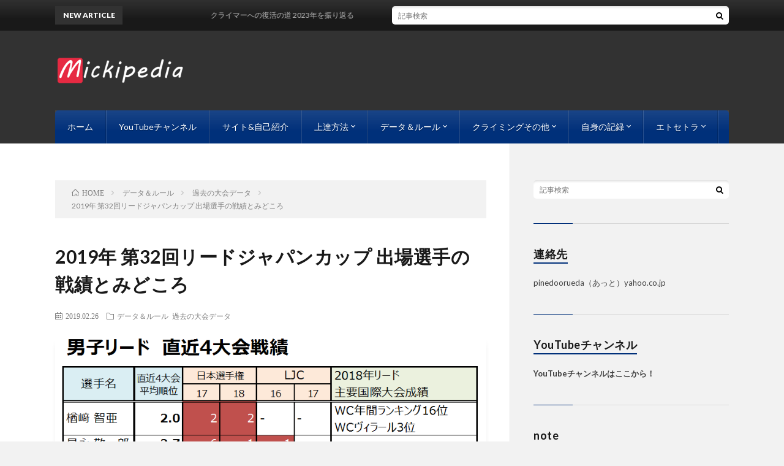

--- FILE ---
content_type: text/html; charset=UTF-8
request_url: https://micki-pedia.com/ljc-2019.html
body_size: 33000
content:
<!DOCTYPE html>
<html dir="ltr" lang="ja" prefix="og: https://ogp.me/ns#" prefix="og: http://ogp.me/ns#">
<head prefix="og: http://ogp.me/ns# fb: http://ogp.me/ns/fb# article: http://ogp.me/ns/article#">
<meta charset="UTF-8">
<title>2019年 第32回リードジャパンカップ 出場選手の戦績とみどころ | Mickipedia ミキペディア</title>

		<!-- All in One SEO 4.6.7.1 - aioseo.com -->
		<meta name="description" content="今週末の2019年3月2,3日（土,日）に印西市松山下公園総合体育館にて第32回リードジャパンカップ（LJC）" />
		<meta name="robots" content="max-image-preview:large" />
		<link rel="canonical" href="https://micki-pedia.com/ljc-2019.html" />
		<meta name="generator" content="All in One SEO (AIOSEO) 4.6.7.1" />
		<meta property="og:locale" content="ja_JP" />
		<meta property="og:site_name" content="Mickipedia　ミキペディア" />
		<meta property="og:type" content="article" />
		<meta property="og:title" content="2019年 第32回リードジャパンカップ 出場選手の戦績とみどころ | Mickipedia ミキペディア" />
		<meta property="og:description" content="今週末の2019年3月2,3日（土,日）に印西市松山下公園総合体育館にて第32回リードジャパンカップ（LJC）" />
		<meta property="og:url" content="https://micki-pedia.com/ljc-2019.html" />
		<meta property="fb:admins" content="100000358567281" />
		<meta property="og:image" content="https://micki-pedia.com/wp/wp-content/uploads/2019男子.png" />
		<meta property="og:image:secure_url" content="https://micki-pedia.com/wp/wp-content/uploads/2019男子.png" />
		<meta property="og:image:width" content="851" />
		<meta property="og:image:height" content="1334" />
		<meta property="article:published_time" content="2019-02-26T11:46:22+00:00" />
		<meta property="article:modified_time" content="2019-03-01T11:53:50+00:00" />
		<meta name="twitter:card" content="summary_large_image" />
		<meta name="twitter:site" content="@mic_u" />
		<meta name="twitter:title" content="2019年 第32回リードジャパンカップ 出場選手の戦績とみどころ | Mickipedia ミキペディア" />
		<meta name="twitter:description" content="今週末の2019年3月2,3日（土,日）に印西市松山下公園総合体育館にて第32回リードジャパンカップ（LJC）" />
		<meta name="twitter:image" content="https://micki-pedia.com/wp/wp-content/uploads/2019男子.png" />
		<meta name="google" content="nositelinkssearchbox" />
		<script type="application/ld+json" class="aioseo-schema">
			{"@context":"https:\/\/schema.org","@graph":[{"@type":"Article","@id":"https:\/\/micki-pedia.com\/ljc-2019.html#article","name":"2019\u5e74 \u7b2c32\u56de\u30ea\u30fc\u30c9\u30b8\u30e3\u30d1\u30f3\u30ab\u30c3\u30d7 \u51fa\u5834\u9078\u624b\u306e\u6226\u7e3e\u3068\u307f\u3069\u3053\u308d | Mickipedia \u30df\u30ad\u30da\u30c7\u30a3\u30a2","headline":"2019\u5e74 \u7b2c32\u56de\u30ea\u30fc\u30c9\u30b8\u30e3\u30d1\u30f3\u30ab\u30c3\u30d7 \u51fa\u5834\u9078\u624b\u306e\u6226\u7e3e\u3068\u307f\u3069\u3053\u308d","author":{"@id":"https:\/\/micki-pedia.com\/author\/admin_micki#author"},"publisher":{"@id":"https:\/\/micki-pedia.com\/#organization"},"image":{"@type":"ImageObject","url":"https:\/\/micki-pedia.com\/wp\/wp-content\/uploads\/2019\u7537\u5b50.png","width":851,"height":1334},"datePublished":"2019-02-26T20:46:22+09:00","dateModified":"2019-03-01T20:53:50+09:00","inLanguage":"ja","mainEntityOfPage":{"@id":"https:\/\/micki-pedia.com\/ljc-2019.html#webpage"},"isPartOf":{"@id":"https:\/\/micki-pedia.com\/ljc-2019.html#webpage"},"articleSection":"\u30c7\u30fc\u30bf\uff06\u30eb\u30fc\u30eb, \u904e\u53bb\u306e\u5927\u4f1a\u30c7\u30fc\u30bf"},{"@type":"BreadcrumbList","@id":"https:\/\/micki-pedia.com\/ljc-2019.html#breadcrumblist","itemListElement":[{"@type":"ListItem","@id":"https:\/\/micki-pedia.com\/#listItem","position":1,"name":"\u5bb6"}]},{"@type":"Organization","@id":"https:\/\/micki-pedia.com\/#organization","name":"Mickipedia\u3000\u30df\u30ad\u30da\u30c7\u30a3\u30a2","description":"\u30af\u30e9\u30a4\u30df\u30f3\u30b0\u3092\u3082\u3063\u3068\u8003\u3048\u305f\u3044\u5168\u3066\u306e\u4eba\u3078","url":"https:\/\/micki-pedia.com\/"},{"@type":"Person","@id":"https:\/\/micki-pedia.com\/author\/admin_micki#author","url":"https:\/\/micki-pedia.com\/author\/admin_micki","name":"mic","image":{"@type":"ImageObject","@id":"https:\/\/micki-pedia.com\/ljc-2019.html#authorImage","url":"https:\/\/secure.gravatar.com\/avatar\/1799b1f4a1ebb5b1a265595eed34677e?s=96&d=mm&r=g","width":96,"height":96,"caption":"mic"}},{"@type":"WebPage","@id":"https:\/\/micki-pedia.com\/ljc-2019.html#webpage","url":"https:\/\/micki-pedia.com\/ljc-2019.html","name":"2019\u5e74 \u7b2c32\u56de\u30ea\u30fc\u30c9\u30b8\u30e3\u30d1\u30f3\u30ab\u30c3\u30d7 \u51fa\u5834\u9078\u624b\u306e\u6226\u7e3e\u3068\u307f\u3069\u3053\u308d | Mickipedia \u30df\u30ad\u30da\u30c7\u30a3\u30a2","description":"\u4eca\u9031\u672b\u306e2019\u5e743\u67082,3\u65e5\uff08\u571f,\u65e5\uff09\u306b\u5370\u897f\u5e02\u677e\u5c71\u4e0b\u516c\u5712\u7dcf\u5408\u4f53\u80b2\u9928\u306b\u3066\u7b2c32\u56de\u30ea\u30fc\u30c9\u30b8\u30e3\u30d1\u30f3\u30ab\u30c3\u30d7\uff08LJC\uff09","inLanguage":"ja","isPartOf":{"@id":"https:\/\/micki-pedia.com\/#website"},"breadcrumb":{"@id":"https:\/\/micki-pedia.com\/ljc-2019.html#breadcrumblist"},"author":{"@id":"https:\/\/micki-pedia.com\/author\/admin_micki#author"},"creator":{"@id":"https:\/\/micki-pedia.com\/author\/admin_micki#author"},"image":{"@type":"ImageObject","url":"https:\/\/micki-pedia.com\/wp\/wp-content\/uploads\/2019\u7537\u5b50.png","@id":"https:\/\/micki-pedia.com\/ljc-2019.html\/#mainImage","width":851,"height":1334},"primaryImageOfPage":{"@id":"https:\/\/micki-pedia.com\/ljc-2019.html#mainImage"},"datePublished":"2019-02-26T20:46:22+09:00","dateModified":"2019-03-01T20:53:50+09:00"},{"@type":"WebSite","@id":"https:\/\/micki-pedia.com\/#website","url":"https:\/\/micki-pedia.com\/","name":"Mickipedia\u3000\u30df\u30ad\u30da\u30c7\u30a3\u30a2","description":"\u30af\u30e9\u30a4\u30df\u30f3\u30b0\u3092\u3082\u3063\u3068\u8003\u3048\u305f\u3044\u5168\u3066\u306e\u4eba\u3078","inLanguage":"ja","publisher":{"@id":"https:\/\/micki-pedia.com\/#organization"}}]}
		</script>
		<!-- All in One SEO -->


<!-- Open Graph Meta Tags generated by MashShare 4.0.47 - https://mashshare.net -->
<meta property="og:type" content="article" /> 
<meta property="og:title" content="2019年 第32回リードジャパンカップ 出場選手の戦績とみどころ" />
<meta property="og:description" content="今週末の2019年3月2,3日（土,日）に印西市松山下公園総合体育館にて第32回リードジャパンカップ（LJC）が開催されます。リードクライミングの日本一や代表選手を決める大会であり、2020年のオリンピックが近づいている今世間からの注目も高まっています。僕はいつも通り予選と準決勝のYoutube実況解説をさせていただくので、よろしくお願いします。事前情報としてお馴染みの出場選手戦績を紹介すると共に、簡単なみどころも述べさせていただきます。    　　    リザルト・競技順    リザルト、競技順は以下のページからです。https://www.jma-sangaku.or.jp/climbing/temp_results/ljc/2019/    　　    放送メディアと日程    LJCの放送メディアと日程は以下の通りです。    　    予選・準決勝    YoutubeではJMSCA Competitionのチャンネルで予選と準決勝をライブ放送をします・予選：3月2日（土） 10:55～15:50・準決勝：3月3日（日） 9:55～12:15    ＜予選＞     https://www.youtube.com/watch?v=NYeHMCLlIp0     ＜準決勝＞     https://www.youtube.com/watch?v=fdmWgVy7MO4     またスポーツブルでも予選と準決勝をライブ放送します。    　    決勝    決勝は上記のスポーツブルに加えて、・Abema TV・スカイAでも以下の日程でライブ放送があります。・決勝：3月3日（日） 14:30～17:30    　　    戦績記載事項と注    戦績を載せた選手はLJC2019に出場する選手の中で過去の日本選手権及びLJC直近2大会、計4大会の平均順位上位20人です。2017年を最後にLJCは幕を閉じ、2018年は日本選手権一本となりましたが、2019年から日本選手権と同じ位置付けながら（おそらくわかりやすさから）大会名がリードジャパンカップとなりました。    最大で2016年までリザルト遡り平均しているので、成長著しい若手選手などは実力がこのリストに反映されていないかもしれませんがご了承ください。また去年のリードクライミングでの主要国際大会の戦績も載せています。    毎度のことですが、順位は公式に発表されているリザルトに変更を加えています。具体的には「同着が複数人いた場合は、複数人が占める順位の平均順位を与える」という変更です。10位が3人いた場合は、10位、11位、12位を3人で占めていると考え、3人ともに平均の11位を与えています。    　　    LJC2019 男子出場選手戦績上位20名    まずは男子から。        赤塗：決勝進出青塗：準決勝進出戦績トップは日本クライミング界のエースである楢﨑智亜選手。楢﨑選手と言えばほとんどの人がボルダーが強いという特徴を挙げると思いますが、直近の日本選手権2大会でどちらも準優勝とリードもとても安定感があります。さらに昨季はワールドカップでも表彰台を経験とその実力を更に伸ばしています。スピードも日本記録を持っているので3種目をどれも超トップレベルでこなせる唯一の選手なのです。楢﨑選手らしい躍動感あふれる登りで、新たなボルダータイプのチャンピオン誕生に期待。2位は昨年の覇者である是永敬一郎選手。2017年からワールドカップやワールドゲームズでも優勝をして世界のトップレベルに上り詰めた後に、日本選手権のタイトルも手にするとまさに絶頂を極めました。しかし残念なことに膝を大怪我してしまい2018年はシーズンのほとんどを棒に振ることに。回復すれば間違いなく優勝候補筆頭の選手。その久々の登りに注目です。3位は樋口純裕選手で2016年の優勝者。リードのスペシャリストとして日本クライミング界を引っ張り続けている選手であり、昨年は念願のワールドカップでの表彰台も経験。他の選手の年齢を考えるとベテランの域に入っていますがまだその実力を伸ばしています。クライミング界きっての理論派であり、その経験と理屈に裏付けされた着実な登りが持ち味。以降もワールドカップ・ワードドゲームズ表彰台経験のある波田選手、昨年ワールドカップでの活躍が光った本間選手・清水選手・田中選手、オリンピックに向けて確実にリードも仕上げてきているであろう藤井選手、などなどボルダーと同じくらい厚い選手層となっています。そんな中あえて注目選手を挙げるならば1人目は西田秀聖選手。まだ16歳ながら昨季初参戦したワールドカップで後半に向けて調子を上げまくり、なんと2度も4位を獲得。恰幅の良い体格でひょうひょうと登っていく姿が印象的です。いずれ必ずや日本リード界の新たなエースになるであろう西田選手ですが、この2019年のタイトルをとってもおかしくはないはず。もう1人はリスト外なのですが楢﨑明智選手。昨年のBJC前に怪我をして以降リードの練習に力をいれたのか、復活してからはリードの力が一段階増しました。復帰戦となったユース選手権では圧勝し同世代に力の差を見せつけ、世界ユースでも優勝。そしてなんと勢いのまま世界選手権では4位と日本人トップの成績を収めました。180cm台後半の恵まれた体格で規格外の登りを見せて欲しいですね。    　　    LJC2019 女子出場選手戦績上位20名    続いて女子。        女子の1位は昨年圧倒的な持久力を見せ優勝した森秋彩選手。国内のリードではほぼ土が付いていなかった野口選手を下し、谷井選手などと共に新たな世代の波を感じさせてくれました。ゴールしてもなお登り続けられるかのような余裕を見せ、異次元の力に鳥肌が立ったのを覚えています。しかし最近は調子を上手く合わせられていないこともしばしば見受けられるので、この大会にどの程度仕上げてきているかがカギを握るでしょうか。万全ならば敵なしの選手です。2位はご存知の野口啓代選手。ボルダーとリードの両方で国内のみならず世界でも長年トップランナーとして走り続けている日本の歴史に名を刻むクライマーです。昨年もワールドカップで表彰台、世界選手権で決勝とリードもオリンピックに向けて好調な様子。野口選手は特にリードの大会で崩れるところをみたことがないので、おそらく表彰台は確実に入ってくるでしょうし、王座奪還も十分あります。3位と4位にも伊藤ふたば選手と田嶋あいか選手と実力者が並びます。伊藤選手もリード、ボルダー、スピード、全ての種目でバランス良く高次元のパフォーマンスを発揮できる選手。クライミングそのものに天賦の才を感じます。田嶋選手は日本選手権とリードジャパンカップの両方で優勝経験のあるリードスペシャリスト。最近またコンペシーンでも力を発揮しつつあるので楽しみな選手ですね。そして続く小武芽生選手は昨季のリードの世界大会で一番輝いた日本人選手ではないでしょうか。ワールドカップで2度の4位に続いて、世界選手権で並み居る強豪を抑えて堂々の4位。完全にリードの分野で覚醒をしたと言えるでしょう。この1年間で相当な大舞台での場数を踏み、豊富な経験を手にしたはずなので優勝候補の1人であることは間違いありません。以降も強力選手が並びますが、注目選手を挙げるなら平野夏海選手でしょうか。去年がワールドカップシリーズ初参戦ながらクラニでは決勝に進出し6位に位置付けました。大人しそうな見た目ながら負けん気のある登り。ボルダリングジャパンカップでも決勝に残るなど、今一番勢いがあり成長している女子選手です。大注目。と、こんな感じです。すでに毎週のようになんかしらの大会があり、さらにここからシーズンが始まっていくので選手は大変だと思いますがそれぞれが満足の行くパフォーマンスを発揮してくれることを願っています。ではでは。" />
<meta property="og:image" content="https://micki-pedia.com/wp/wp-content/uploads/2019男子.png" />
<meta property="og:url" content="https://micki-pedia.com/ljc-2019.html" />
<meta property="og:site_name" content="Mickipedia　ミキペディア" />
<meta property="article:published_time" content="2019-02-26T20:46:22+09:00" />
<meta property="article:modified_time" content="2019-03-01T20:53:50+09:00" />
<meta property="og:updated_time" content="2019-03-01T20:53:50+09:00" />
<!-- Open Graph Meta Tags generated by MashShare 4.0.47 - https://www.mashshare.net -->
<!-- Twitter Card generated by MashShare 4.0.47 - https://www.mashshare.net -->
<meta property="og:image:width" content="851" />
<meta property="og:image:height" content="1334" />
<meta name="twitter:card" content="summary_large_image">
<meta name="twitter:title" content="2019年 第32回リードジャパンカップ 出場選手の戦績とみどころ">
<meta name="twitter:description" content="今週末の2019年3月2,3日（土,日）に印西市松山下公園総合体育館にて第32回リードジャパンカップ（LJC）が開催されます。リードクライミングの日本一や代表選手を決める大会であり、2020年のオリンピックが近づいている今世間からの注目も高まっています。僕はいつも通り予選と準決勝のYoutube実況解説をさせていただくので、よろしくお願いします。事前情報としてお馴染みの出場選手戦績を紹介すると共に、簡単なみどころも述べさせていただきます。    　　    リザルト・競技順    リザルト、競技順は以下のページからです。https://www.jma-sangaku.or.jp/climbing/temp_results/ljc/2019/    　　    放送メディアと日程    LJCの放送メディアと日程は以下の通りです。    　    予選・準決勝    YoutubeではJMSCA Competitionのチャンネルで予選と準決勝をライブ放送をします・予選：3月2日（土） 10:55～15:50・準決勝：3月3日（日） 9:55～12:15    ＜予選＞     https://www.youtube.com/watch?v=NYeHMCLlIp0     ＜準決勝＞     https://www.youtube.com/watch?v=fdmWgVy7MO4     またスポーツブルでも予選と準決勝をライブ放送します。    　    決勝    決勝は上記のスポーツブルに加えて、・Abema TV・スカイAでも以下の日程でライブ放送があります。・決勝：3月3日（日） 14:30～17:30    　　    戦績記載事項と注    戦績を載せた選手はLJC2019に出場する選手の中で過去の日本選手権及びLJC直近2大会、計4大会の平均順位上位20人です。2017年を最後にLJCは幕を閉じ、2018年は日本選手権一本となりましたが、2019年から日本選手権と同じ位置付けながら（おそらくわかりやすさから）大会名がリードジャパンカップとなりました。    最大で2016年までリザルト遡り平均しているので、成長著しい若手選手などは実力がこのリストに反映されていないかもしれませんがご了承ください。また去年のリードクライミングでの主要国際大会の戦績も載せています。    毎度のことですが、順位は公式に発表されているリザルトに変更を加えています。具体的には「同着が複数人いた場合は、複数人が占める順位の平均順位を与える」という変更です。10位が3人いた場合は、10位、11位、12位を3人で占めていると考え、3人ともに平均の11位を与えています。    　　    LJC2019 男子出場選手戦績上位20名    まずは男子から。        赤塗：決勝進出青塗：準決勝進出戦績トップは日本クライミング界のエースである楢﨑智亜選手。楢﨑選手と言えばほとんどの人がボルダーが強いという特徴を挙げると思いますが、直近の日本選手権2大会でどちらも準優勝とリードもとても安定感があります。さらに昨季はワールドカップでも表彰台を経験とその実力を更に伸ばしています。スピードも日本記録を持っているので3種目をどれも超トップレベルでこなせる唯一の選手なのです。楢﨑選手らしい躍動感あふれる登りで、新たなボルダータイプのチャンピオン誕生に期待。2位は昨年の覇者である是永敬一郎選手。2017年からワールドカップやワールドゲームズでも優勝をして世界のトップレベルに上り詰めた後に、日本選手権のタイトルも手にするとまさに絶頂を極めました。しかし残念なことに膝を大怪我してしまい2018年はシーズンのほとんどを棒に振ることに。回復すれば間違いなく優勝候補筆頭の選手。その久々の登りに注目です。3位は樋口純裕選手で2016年の優勝者。リードのスペシャリストとして日本クライミング界を引っ張り続けている選手であり、昨年は念願のワールドカップでの表彰台も経験。他の選手の年齢を考えるとベテランの域に入っていますがまだその実力を伸ばしています。クライミング界きっての理論派であり、その経験と理屈に裏付けされた着実な登りが持ち味。以降もワールドカップ・ワードドゲームズ表彰台経験のある波田選手、昨年ワールドカップでの活躍が光った本間選手・清水選手・田中選手、オリンピックに向けて確実にリードも仕上げてきているであろう藤井選手、などなどボルダーと同じくらい厚い選手層となっています。そんな中あえて注目選手を挙げるならば1人目は西田秀聖選手。まだ16歳ながら昨季初参戦したワールドカップで後半に向けて調子を上げまくり、なんと2度も4位を獲得。恰幅の良い体格でひょうひょうと登っていく姿が印象的です。いずれ必ずや日本リード界の新たなエースになるであろう西田選手ですが、この2019年のタイトルをとってもおかしくはないはず。もう1人はリスト外なのですが楢﨑明智選手。昨年のBJC前に怪我をして以降リードの練習に力をいれたのか、復活してからはリードの力が一段階増しました。復帰戦となったユース選手権では圧勝し同世代に力の差を見せつけ、世界ユースでも優勝。そしてなんと勢いのまま世界選手権では4位と日本人トップの成績を収めました。180cm台後半の恵まれた体格で規格外の登りを見せて欲しいですね。    　　    LJC2019 女子出場選手戦績上位20名    続いて女子。        女子の1位は昨年圧倒的な持久力を見せ優勝した森秋彩選手。国内のリードではほぼ土が付いていなかった野口選手を下し、谷井選手などと共に新たな世代の波を感じさせてくれました。ゴールしてもなお登り続けられるかのような余裕を見せ、異次元の力に鳥肌が立ったのを覚えています。しかし最近は調子を上手く合わせられていないこともしばしば見受けられるので、この大会にどの程度仕上げてきているかがカギを握るでしょうか。万全ならば敵なしの選手です。2位はご存知の野口啓代選手。ボルダーとリードの両方で国内のみならず世界でも長年トップランナーとして走り続けている日本の歴史に名を刻むクライマーです。昨年もワールドカップで表彰台、世界選手権で決勝とリードもオリンピックに向けて好調な様子。野口選手は特にリードの大会で崩れるところをみたことがないので、おそらく表彰台は確実に入ってくるでしょうし、王座奪還も十分あります。3位と4位にも伊藤ふたば選手と田嶋あいか選手と実力者が並びます。伊藤選手もリード、ボルダー、スピード、全ての種目でバランス良く高次元のパフォーマンスを発揮できる選手。クライミングそのものに天賦の才を感じます。田嶋選手は日本選手権とリードジャパンカップの両方で優勝経験のあるリードスペシャリスト。最近またコンペシーンでも力を発揮しつつあるので楽しみな選手ですね。そして続く小武芽生選手は昨季のリードの世界大会で一番輝いた日本人選手ではないでしょうか。ワールドカップで2度の4位に続いて、世界選手権で並み居る強豪を抑えて堂々の4位。完全にリードの分野で覚醒をしたと言えるでしょう。この1年間で相当な大舞台での場数を踏み、豊富な経験を手にしたはずなので優勝候補の1人であることは間違いありません。以降も強力選手が並びますが、注目選手を挙げるなら平野夏海選手でしょうか。去年がワールドカップシリーズ初参戦ながらクラニでは決勝に進出し6位に位置付けました。大人しそうな見た目ながら負けん気のある登り。ボルダリングジャパンカップでも決勝に残るなど、今一番勢いがあり成長している女子選手です。大注目。と、こんな感じです。すでに毎週のようになんかしらの大会があり、さらにここからシーズンが始まっていくので選手は大変だと思いますがそれぞれが満足の行くパフォーマンスを発揮してくれることを願っています。ではでは。">
<meta name="twitter:image" content="https://micki-pedia.com/wp/wp-content/uploads/2019男子.png">
<!-- Twitter Card generated by MashShare 4.0.47 - https://www.mashshare.net -->

<!-- micki-pedia.com is managing ads with Advanced Ads --><script id="micki-ready">
			window.advanced_ads_ready=function(e,a){a=a||"complete";var d=function(e){return"interactive"===a?"loading"!==e:"complete"===e};d(document.readyState)?e():document.addEventListener("readystatechange",(function(a){d(a.target.readyState)&&e()}),{once:"interactive"===a})},window.advanced_ads_ready_queue=window.advanced_ads_ready_queue||[];		</script>
		<link rel='stylesheet' id='sbi_styles-css' href='https://micki-pedia.com/wp/wp-content/plugins/instagram-feed/css/sbi-styles.min.css?ver=6.4.3' type='text/css' media='all' />
<link rel='stylesheet' id='wp-block-library-css' href='https://micki-pedia.com/wp/wp-includes/css/dist/block-library/style.min.css?ver=6.6.4' type='text/css' media='all' />
<style id='rinkerg-gutenberg-rinker-style-inline-css' type='text/css'>
.wp-block-create-block-block{background-color:#21759b;color:#fff;padding:2px}

</style>
<style id='classic-theme-styles-inline-css' type='text/css'>
/*! This file is auto-generated */
.wp-block-button__link{color:#fff;background-color:#32373c;border-radius:9999px;box-shadow:none;text-decoration:none;padding:calc(.667em + 2px) calc(1.333em + 2px);font-size:1.125em}.wp-block-file__button{background:#32373c;color:#fff;text-decoration:none}
</style>
<style id='global-styles-inline-css' type='text/css'>
:root{--wp--preset--aspect-ratio--square: 1;--wp--preset--aspect-ratio--4-3: 4/3;--wp--preset--aspect-ratio--3-4: 3/4;--wp--preset--aspect-ratio--3-2: 3/2;--wp--preset--aspect-ratio--2-3: 2/3;--wp--preset--aspect-ratio--16-9: 16/9;--wp--preset--aspect-ratio--9-16: 9/16;--wp--preset--color--black: #000000;--wp--preset--color--cyan-bluish-gray: #abb8c3;--wp--preset--color--white: #ffffff;--wp--preset--color--pale-pink: #f78da7;--wp--preset--color--vivid-red: #cf2e2e;--wp--preset--color--luminous-vivid-orange: #ff6900;--wp--preset--color--luminous-vivid-amber: #fcb900;--wp--preset--color--light-green-cyan: #7bdcb5;--wp--preset--color--vivid-green-cyan: #00d084;--wp--preset--color--pale-cyan-blue: #8ed1fc;--wp--preset--color--vivid-cyan-blue: #0693e3;--wp--preset--color--vivid-purple: #9b51e0;--wp--preset--gradient--vivid-cyan-blue-to-vivid-purple: linear-gradient(135deg,rgba(6,147,227,1) 0%,rgb(155,81,224) 100%);--wp--preset--gradient--light-green-cyan-to-vivid-green-cyan: linear-gradient(135deg,rgb(122,220,180) 0%,rgb(0,208,130) 100%);--wp--preset--gradient--luminous-vivid-amber-to-luminous-vivid-orange: linear-gradient(135deg,rgba(252,185,0,1) 0%,rgba(255,105,0,1) 100%);--wp--preset--gradient--luminous-vivid-orange-to-vivid-red: linear-gradient(135deg,rgba(255,105,0,1) 0%,rgb(207,46,46) 100%);--wp--preset--gradient--very-light-gray-to-cyan-bluish-gray: linear-gradient(135deg,rgb(238,238,238) 0%,rgb(169,184,195) 100%);--wp--preset--gradient--cool-to-warm-spectrum: linear-gradient(135deg,rgb(74,234,220) 0%,rgb(151,120,209) 20%,rgb(207,42,186) 40%,rgb(238,44,130) 60%,rgb(251,105,98) 80%,rgb(254,248,76) 100%);--wp--preset--gradient--blush-light-purple: linear-gradient(135deg,rgb(255,206,236) 0%,rgb(152,150,240) 100%);--wp--preset--gradient--blush-bordeaux: linear-gradient(135deg,rgb(254,205,165) 0%,rgb(254,45,45) 50%,rgb(107,0,62) 100%);--wp--preset--gradient--luminous-dusk: linear-gradient(135deg,rgb(255,203,112) 0%,rgb(199,81,192) 50%,rgb(65,88,208) 100%);--wp--preset--gradient--pale-ocean: linear-gradient(135deg,rgb(255,245,203) 0%,rgb(182,227,212) 50%,rgb(51,167,181) 100%);--wp--preset--gradient--electric-grass: linear-gradient(135deg,rgb(202,248,128) 0%,rgb(113,206,126) 100%);--wp--preset--gradient--midnight: linear-gradient(135deg,rgb(2,3,129) 0%,rgb(40,116,252) 100%);--wp--preset--font-size--small: 13px;--wp--preset--font-size--medium: 20px;--wp--preset--font-size--large: 36px;--wp--preset--font-size--x-large: 42px;--wp--preset--spacing--20: 0.44rem;--wp--preset--spacing--30: 0.67rem;--wp--preset--spacing--40: 1rem;--wp--preset--spacing--50: 1.5rem;--wp--preset--spacing--60: 2.25rem;--wp--preset--spacing--70: 3.38rem;--wp--preset--spacing--80: 5.06rem;--wp--preset--shadow--natural: 6px 6px 9px rgba(0, 0, 0, 0.2);--wp--preset--shadow--deep: 12px 12px 50px rgba(0, 0, 0, 0.4);--wp--preset--shadow--sharp: 6px 6px 0px rgba(0, 0, 0, 0.2);--wp--preset--shadow--outlined: 6px 6px 0px -3px rgba(255, 255, 255, 1), 6px 6px rgba(0, 0, 0, 1);--wp--preset--shadow--crisp: 6px 6px 0px rgba(0, 0, 0, 1);}:where(.is-layout-flex){gap: 0.5em;}:where(.is-layout-grid){gap: 0.5em;}body .is-layout-flex{display: flex;}.is-layout-flex{flex-wrap: wrap;align-items: center;}.is-layout-flex > :is(*, div){margin: 0;}body .is-layout-grid{display: grid;}.is-layout-grid > :is(*, div){margin: 0;}:where(.wp-block-columns.is-layout-flex){gap: 2em;}:where(.wp-block-columns.is-layout-grid){gap: 2em;}:where(.wp-block-post-template.is-layout-flex){gap: 1.25em;}:where(.wp-block-post-template.is-layout-grid){gap: 1.25em;}.has-black-color{color: var(--wp--preset--color--black) !important;}.has-cyan-bluish-gray-color{color: var(--wp--preset--color--cyan-bluish-gray) !important;}.has-white-color{color: var(--wp--preset--color--white) !important;}.has-pale-pink-color{color: var(--wp--preset--color--pale-pink) !important;}.has-vivid-red-color{color: var(--wp--preset--color--vivid-red) !important;}.has-luminous-vivid-orange-color{color: var(--wp--preset--color--luminous-vivid-orange) !important;}.has-luminous-vivid-amber-color{color: var(--wp--preset--color--luminous-vivid-amber) !important;}.has-light-green-cyan-color{color: var(--wp--preset--color--light-green-cyan) !important;}.has-vivid-green-cyan-color{color: var(--wp--preset--color--vivid-green-cyan) !important;}.has-pale-cyan-blue-color{color: var(--wp--preset--color--pale-cyan-blue) !important;}.has-vivid-cyan-blue-color{color: var(--wp--preset--color--vivid-cyan-blue) !important;}.has-vivid-purple-color{color: var(--wp--preset--color--vivid-purple) !important;}.has-black-background-color{background-color: var(--wp--preset--color--black) !important;}.has-cyan-bluish-gray-background-color{background-color: var(--wp--preset--color--cyan-bluish-gray) !important;}.has-white-background-color{background-color: var(--wp--preset--color--white) !important;}.has-pale-pink-background-color{background-color: var(--wp--preset--color--pale-pink) !important;}.has-vivid-red-background-color{background-color: var(--wp--preset--color--vivid-red) !important;}.has-luminous-vivid-orange-background-color{background-color: var(--wp--preset--color--luminous-vivid-orange) !important;}.has-luminous-vivid-amber-background-color{background-color: var(--wp--preset--color--luminous-vivid-amber) !important;}.has-light-green-cyan-background-color{background-color: var(--wp--preset--color--light-green-cyan) !important;}.has-vivid-green-cyan-background-color{background-color: var(--wp--preset--color--vivid-green-cyan) !important;}.has-pale-cyan-blue-background-color{background-color: var(--wp--preset--color--pale-cyan-blue) !important;}.has-vivid-cyan-blue-background-color{background-color: var(--wp--preset--color--vivid-cyan-blue) !important;}.has-vivid-purple-background-color{background-color: var(--wp--preset--color--vivid-purple) !important;}.has-black-border-color{border-color: var(--wp--preset--color--black) !important;}.has-cyan-bluish-gray-border-color{border-color: var(--wp--preset--color--cyan-bluish-gray) !important;}.has-white-border-color{border-color: var(--wp--preset--color--white) !important;}.has-pale-pink-border-color{border-color: var(--wp--preset--color--pale-pink) !important;}.has-vivid-red-border-color{border-color: var(--wp--preset--color--vivid-red) !important;}.has-luminous-vivid-orange-border-color{border-color: var(--wp--preset--color--luminous-vivid-orange) !important;}.has-luminous-vivid-amber-border-color{border-color: var(--wp--preset--color--luminous-vivid-amber) !important;}.has-light-green-cyan-border-color{border-color: var(--wp--preset--color--light-green-cyan) !important;}.has-vivid-green-cyan-border-color{border-color: var(--wp--preset--color--vivid-green-cyan) !important;}.has-pale-cyan-blue-border-color{border-color: var(--wp--preset--color--pale-cyan-blue) !important;}.has-vivid-cyan-blue-border-color{border-color: var(--wp--preset--color--vivid-cyan-blue) !important;}.has-vivid-purple-border-color{border-color: var(--wp--preset--color--vivid-purple) !important;}.has-vivid-cyan-blue-to-vivid-purple-gradient-background{background: var(--wp--preset--gradient--vivid-cyan-blue-to-vivid-purple) !important;}.has-light-green-cyan-to-vivid-green-cyan-gradient-background{background: var(--wp--preset--gradient--light-green-cyan-to-vivid-green-cyan) !important;}.has-luminous-vivid-amber-to-luminous-vivid-orange-gradient-background{background: var(--wp--preset--gradient--luminous-vivid-amber-to-luminous-vivid-orange) !important;}.has-luminous-vivid-orange-to-vivid-red-gradient-background{background: var(--wp--preset--gradient--luminous-vivid-orange-to-vivid-red) !important;}.has-very-light-gray-to-cyan-bluish-gray-gradient-background{background: var(--wp--preset--gradient--very-light-gray-to-cyan-bluish-gray) !important;}.has-cool-to-warm-spectrum-gradient-background{background: var(--wp--preset--gradient--cool-to-warm-spectrum) !important;}.has-blush-light-purple-gradient-background{background: var(--wp--preset--gradient--blush-light-purple) !important;}.has-blush-bordeaux-gradient-background{background: var(--wp--preset--gradient--blush-bordeaux) !important;}.has-luminous-dusk-gradient-background{background: var(--wp--preset--gradient--luminous-dusk) !important;}.has-pale-ocean-gradient-background{background: var(--wp--preset--gradient--pale-ocean) !important;}.has-electric-grass-gradient-background{background: var(--wp--preset--gradient--electric-grass) !important;}.has-midnight-gradient-background{background: var(--wp--preset--gradient--midnight) !important;}.has-small-font-size{font-size: var(--wp--preset--font-size--small) !important;}.has-medium-font-size{font-size: var(--wp--preset--font-size--medium) !important;}.has-large-font-size{font-size: var(--wp--preset--font-size--large) !important;}.has-x-large-font-size{font-size: var(--wp--preset--font-size--x-large) !important;}
:where(.wp-block-post-template.is-layout-flex){gap: 1.25em;}:where(.wp-block-post-template.is-layout-grid){gap: 1.25em;}
:where(.wp-block-columns.is-layout-flex){gap: 2em;}:where(.wp-block-columns.is-layout-grid){gap: 2em;}
:root :where(.wp-block-pullquote){font-size: 1.5em;line-height: 1.6;}
</style>
<link rel='stylesheet' id='mashsb-styles-css' href='https://micki-pedia.com/wp/wp-content/plugins/mashsharer/assets/css/mashsb.min.css?ver=4.0.47' type='text/css' media='all' />
<style id='mashsb-styles-inline-css' type='text/css'>
.mashsb-count {color:#cccccc;}@media only screen and (min-width:568px){.mashsb-buttons a {min-width: 177px;}}
</style>
<link rel='stylesheet' id='yyi_rinker_stylesheet-css' href='https://micki-pedia.com/wp/wp-content/plugins/yyi-rinker/css/style.css?v=1.11.1&#038;ver=6.6.4' type='text/css' media='all' />
<script type="text/javascript" src="https://micki-pedia.com/wp/wp-includes/js/jquery/jquery.min.js?ver=3.7.1" id="jquery-core-js"></script>
<script type="text/javascript" src="https://micki-pedia.com/wp/wp-includes/js/jquery/jquery-migrate.min.js?ver=3.4.1" id="jquery-migrate-js"></script>
<script type="text/javascript" id="mashsb-js-extra">
/* <![CDATA[ */
var mashsb = {"shares":"71","round_shares":"1","animate_shares":"0","dynamic_buttons":"0","share_url":"https:\/\/micki-pedia.com\/ljc-2019.html","title":"2019%E5%B9%B4+%E7%AC%AC32%E5%9B%9E%E3%83%AA%E3%83%BC%E3%83%89%E3%82%B8%E3%83%A3%E3%83%91%E3%83%B3%E3%82%AB%E3%83%83%E3%83%97+%E5%87%BA%E5%A0%B4%E9%81%B8%E6%89%8B%E3%81%AE%E6%88%A6%E7%B8%BE%E3%81%A8%E3%81%BF%E3%81%A9%E3%81%93%E3%82%8D","image":"https:\/\/micki-pedia.com\/wp\/wp-content\/uploads\/2019\u7537\u5b50.png","desc":"\u4eca\u9031\u672b\u306e2019\u5e743\u67082,3\u65e5\uff08\u571f,\u65e5\uff09\u306b\u5370\u897f\u5e02\u677e\u5c71\u4e0b\u516c\u5712\u7dcf\u5408\u4f53\u80b2\u9928\u306b\u3066\u7b2c32\u56de\u30ea\u30fc\u30c9\u30b8\u30e3\u30d1\u30f3\u30ab\u30c3\u30d7\uff08LJC\uff09\u304c\u958b\u50ac\u3055\u308c\u307e\u3059\u3002\u30ea\u30fc\u30c9\u30af\u30e9\u30a4\u30df\u30f3\u30b0\u306e\u65e5\u672c\u4e00\u3084\u4ee3\u8868\u9078\u624b\u3092\u6c7a\u3081\u308b\u5927\u4f1a\u3067\u3042\u308a\u30012020\u5e74\u306e\u30aa\u30ea\u30f3\u30d4\u30c3\u30af\u304c\u8fd1\u3065\u3044\u3066\u3044\u308b\u4eca\u4e16\u9593\u304b\u3089\u306e\u6ce8\u76ee\u3082\u9ad8\u307e\u3063\u3066\u3044\u307e\u3059\u3002\u50d5\u306f\u3044\u3064\u3082\u901a\u308a\u4e88\u9078\u3068\u6e96\u6c7a\u52dd\u306eYoutube\u5b9f\u6cc1\u89e3\u8aac\u3092\u3055\u305b\u3066\u3044\u305f\u3060\u304f\u306e\u3067\u3001\u3088\u308d\u3057\u304f\u304a\u9858\u3044\u3057\u307e\u3059\u3002\u4e8b\u524d\u60c5\u5831\u3068\u3057\u3066\u304a\u99b4\u67d3\u307f\u306e\u51fa\u5834\u9078\u624b\u6226\u7e3e\u3092\u7d39\u4ecb\u3059\u308b\u3068\u5171\u306b\u3001\u7c21\u5358\u306a\u307f\u3069\u3053\u308d\u3082\u8ff0\u3079\u3055\u305b\u3066\u3044\u305f\u3060\u304d\u307e\u3059\u3002\n\n\n\n\u3000\u3000\n\n\n\n\u30ea\u30b6\u30eb\u30c8\u30fb\u7af6\u6280\u9806\n\n\n\n\u30ea\u30b6\u30eb\u30c8\u3001\u7af6\u6280\u9806\u306f\u4ee5\u4e0b\u306e\u30da\u30fc\u30b8\u304b\u3089\u3067\u3059\u3002https:\/\/www.jma-sangaku.or.jp\/climbing\/temp_results\/ljc\/2019\/\n\n\n\n\u3000\u3000\n\n\n\n\u653e\u9001\u30e1\u30c7\u30a3\u30a2\u3068\u65e5\u7a0b\n\n\n\nLJC\u306e\u653e\u9001\u30e1\u30c7\u30a3\u30a2\u3068\u65e5\u7a0b\u306f\u4ee5\u4e0b\u306e\u901a\u308a\u3067\u3059\u3002\n\n\n\n\u3000\n\n\n\n\u4e88\u9078\u30fb\u6e96\u6c7a\u52dd\n\n\n\nYoutube\u3067\u306fJMSCA Competition\u306e\u30c1\u30e3\u30f3\u30cd\u30eb\u3067\u4e88\u9078\u3068\u6e96\u6c7a\u52dd\u3092\u30e9\u30a4\u30d6\u653e\u9001\u3092\u3057\u307e\u3059\u30fb\u4e88\u9078\uff1a3\u67082\u65e5\uff08\u571f\uff09 10:55\uff5e15:50\u30fb\u6e96\u6c7a\u52dd\uff1a3\u67083\u65e5\uff08\u65e5\uff09 9:55\uff5e12:15\n\n\n\n\uff1c\u4e88\u9078\uff1e\n\n\n\n\nhttps:\/\/www.youtube.com\/watch?v=NYeHMCLlIp0\n\n\n\n\n\uff1c\u6e96\u6c7a\u52dd\uff1e\n\n\n\n\nhttps:\/\/www.youtube.com\/watch?v=fdmWgVy7MO4\n\n\n\n\n\u307e\u305f\u30b9\u30dd\u30fc\u30c4\u30d6\u30eb\u3067\u3082\u4e88\u9078\u3068\u6e96\u6c7a\u52dd\u3092\u30e9\u30a4\u30d6\u653e\u9001\u3057\u307e\u3059\u3002\n\n\n\n\u3000\n\n\n\n\u6c7a\u52dd\n\n\n\n\u6c7a\u52dd\u306f\u4e0a\u8a18\u306e\u30b9\u30dd\u30fc\u30c4\u30d6\u30eb\u306b\u52a0\u3048\u3066\u3001\u30fbAbema TV\u30fb\u30b9\u30ab\u30a4A\u3067\u3082\u4ee5\u4e0b\u306e\u65e5\u7a0b\u3067\u30e9\u30a4\u30d6\u653e\u9001\u304c\u3042\u308a\u307e\u3059\u3002\u30fb\u6c7a\u52dd\uff1a3\u67083\u65e5\uff08\u65e5\uff09 14:30\uff5e17:30\n\n\n\n\u3000\u3000\n\n\n\n\u6226\u7e3e\u8a18\u8f09\u4e8b\u9805\u3068\u6ce8\n\n\n\n\u6226\u7e3e\u3092\u8f09\u305b\u305f\u9078\u624b\u306fLJC2019\u306b\u51fa\u5834\u3059\u308b\u9078\u624b\u306e\u4e2d\u3067\u904e\u53bb\u306e\u65e5\u672c\u9078\u624b\u6a29\u53ca\u3073LJC\u76f4\u8fd12\u5927\u4f1a\u3001\u8a084\u5927\u4f1a\u306e\u5e73\u5747\u9806\u4f4d\u4e0a\u4f4d20\u4eba\u3067\u3059\u30022017\u5e74\u3092\u6700\u5f8c\u306bLJC\u306f\u5e55\u3092\u9589\u3058\u30012018\u5e74\u306f\u65e5\u672c\u9078\u624b\u6a29\u4e00\u672c\u3068\u306a\u308a\u307e\u3057\u305f\u304c\u30012019\u5e74\u304b\u3089\u65e5\u672c\u9078\u624b\u6a29\u3068\u540c\u3058\u4f4d\u7f6e\u4ed8\u3051\u306a\u304c\u3089\uff08\u304a\u305d\u3089\u304f\u308f\u304b\u308a\u3084\u3059\u3055\u304b\u3089\uff09\u5927\u4f1a\u540d\u304c\u30ea\u30fc\u30c9\u30b8\u30e3\u30d1\u30f3\u30ab\u30c3\u30d7\u3068\u306a\u308a\u307e\u3057\u305f\u3002\n\n\n\n\u6700\u5927\u30672016\u5e74\u307e\u3067\u30ea\u30b6\u30eb\u30c8\u9061\u308a\u5e73\u5747\u3057\u3066\u3044\u308b\u306e\u3067\u3001\u6210\u9577\u8457\u3057\u3044\u82e5\u624b\u9078\u624b\u306a\u3069\u306f\u5b9f\u529b\u304c\u3053\u306e\u30ea\u30b9\u30c8\u306b\u53cd\u6620\u3055\u308c\u3066\u3044\u306a\u3044\u304b\u3082\u3057\u308c\u307e\u305b\u3093\u304c\u3054\u4e86\u627f\u304f\u3060\u3055\u3044\u3002\u307e\u305f\u53bb\u5e74\u306e\u30ea\u30fc\u30c9\u30af\u30e9\u30a4\u30df\u30f3\u30b0\u3067\u306e\u4e3b\u8981\u56fd\u969b\u5927\u4f1a\u306e\u6226\u7e3e\u3082\u8f09\u305b\u3066\u3044\u307e\u3059\u3002\n\n\n\n\u6bce\u5ea6\u306e\u3053\u3068\u3067\u3059\u304c\u3001\u9806\u4f4d\u306f\u516c\u5f0f\u306b\u767a\u8868\u3055\u308c\u3066\u3044\u308b\u30ea\u30b6\u30eb\u30c8\u306b\u5909\u66f4\u3092\u52a0\u3048\u3066\u3044\u307e\u3059\u3002\u5177\u4f53\u7684\u306b\u306f\u300c\u540c\u7740\u304c\u8907\u6570\u4eba\u3044\u305f\u5834\u5408\u306f\u3001\u8907\u6570\u4eba\u304c\u5360\u3081\u308b\u9806\u4f4d\u306e\u5e73\u5747\u9806\u4f4d\u3092\u4e0e\u3048\u308b\u300d\u3068\u3044\u3046\u5909\u66f4\u3067\u3059\u300210\u4f4d\u304c3\u4eba\u3044\u305f\u5834\u5408\u306f\u300110\u4f4d\u300111\u4f4d\u300112\u4f4d\u30923\u4eba\u3067\u5360\u3081\u3066\u3044\u308b\u3068\u8003\u3048\u30013\u4eba\u3068\u3082\u306b\u5e73\u5747\u306e11\u4f4d\u3092\u4e0e\u3048\u3066\u3044\u307e\u3059\u3002\n\n\n\n\u3000\u3000\n\n\n\nLJC2019 \u7537\u5b50\u51fa\u5834\u9078\u624b\u6226\u7e3e\u4e0a\u4f4d20\u540d\n\n\n\n\u307e\u305a\u306f\u7537\u5b50\u304b\u3089\u3002\n\n\n\n\n\n\n\n\u8d64\u5857\uff1a\u6c7a\u52dd\u9032\u51fa\u9752\u5857\uff1a\u6e96\u6c7a\u52dd\u9032\u51fa\u6226\u7e3e\u30c8\u30c3\u30d7\u306f\u65e5\u672c\u30af\u30e9\u30a4\u30df\u30f3\u30b0\u754c\u306e\u30a8\u30fc\u30b9\u3067\u3042\u308b\u6962\ufa11\u667a\u4e9c\u9078\u624b\u3002\u6962\ufa11\u9078\u624b\u3068\u8a00\u3048\u3070\u307b\u3068\u3093\u3069\u306e\u4eba\u304c\u30dc\u30eb\u30c0\u30fc\u304c\u5f37\u3044\u3068\u3044\u3046\u7279\u5fb4\u3092\u6319\u3052\u308b\u3068\u601d\u3044\u307e\u3059\u304c\u3001\u76f4\u8fd1\u306e\u65e5\u672c\u9078\u624b\u6a292\u5927\u4f1a\u3067\u3069\u3061\u3089\u3082\u6e96\u512a\u52dd\u3068\u30ea\u30fc\u30c9\u3082\u3068\u3066\u3082\u5b89\u5b9a\u611f\u304c\u3042\u308a\u307e\u3059\u3002\u3055\u3089\u306b\u6628\u5b63\u306f\u30ef\u30fc\u30eb\u30c9\u30ab\u30c3\u30d7\u3067\u3082\u8868\u5f70\u53f0\u3092\u7d4c\u9a13\u3068\u305d\u306e\u5b9f\u529b\u3092\u66f4\u306b\u4f38\u3070\u3057\u3066\u3044\u307e\u3059\u3002\u30b9\u30d4\u30fc\u30c9\u3082\u65e5\u672c\u8a18\u9332\u3092\u6301\u3063\u3066\u3044\u308b\u306e\u30673\u7a2e\u76ee\u3092\u3069\u308c\u3082\u8d85\u30c8\u30c3\u30d7\u30ec\u30d9\u30eb\u3067\u3053\u306a\u305b\u308b\u552f\u4e00\u306e\u9078\u624b\u306a\u306e\u3067\u3059\u3002\u6962\ufa11\u9078\u624b\u3089\u3057\u3044\u8e8d\u52d5\u611f\u3042\u3075\u308c\u308b\u767b\u308a\u3067\u3001\u65b0\u305f\u306a\u30dc\u30eb\u30c0\u30fc\u30bf\u30a4\u30d7\u306e\u30c1\u30e3\u30f3\u30d4\u30aa\u30f3\u8a95\u751f\u306b\u671f\u5f85\u30022\u4f4d\u306f\u6628\u5e74\u306e\u8987\u8005\u3067\u3042\u308b\u662f\u6c38\u656c\u4e00\u90ce\u9078\u624b\u30022017\u5e74\u304b\u3089\u30ef\u30fc\u30eb\u30c9\u30ab\u30c3\u30d7\u3084\u30ef\u30fc\u30eb\u30c9\u30b2\u30fc\u30e0\u30ba\u3067\u3082\u512a\u52dd\u3092\u3057\u3066\u4e16\u754c\u306e\u30c8\u30c3\u30d7\u30ec\u30d9\u30eb\u306b\u4e0a\u308a\u8a70\u3081\u305f\u5f8c\u306b\u3001\u65e5\u672c\u9078\u624b\u6a29\u306e\u30bf\u30a4\u30c8\u30eb\u3082\u624b\u306b\u3059\u308b\u3068\u307e\u3055\u306b\u7d76\u9802\u3092\u6975\u3081\u307e\u3057\u305f\u3002\u3057\u304b\u3057\u6b8b\u5ff5\u306a\u3053\u3068\u306b\u819d\u3092\u5927\u602a\u6211\u3057\u3066\u3057\u307e\u30442018\u5e74\u306f\u30b7\u30fc\u30ba\u30f3\u306e\u307b\u3068\u3093\u3069\u3092\u68d2\u306b\u632f\u308b\u3053\u3068\u306b\u3002\u56de\u5fa9\u3059\u308c\u3070\u9593\u9055\u3044\u306a\u304f\u512a\u52dd\u5019\u88dc\u7b46\u982d\u306e\u9078\u624b\u3002\u305d\u306e\u4e45\u3005\u306e\u767b\u308a\u306b\u6ce8\u76ee\u3067\u3059\u30023\u4f4d\u306f\u6a0b\u53e3\u7d14\u88d5\u9078\u624b\u30672016\u5e74\u306e\u512a\u52dd\u8005\u3002\u30ea\u30fc\u30c9\u306e\u30b9\u30da\u30b7\u30e3\u30ea\u30b9\u30c8\u3068\u3057\u3066\u65e5\u672c\u30af\u30e9\u30a4\u30df\u30f3\u30b0\u754c\u3092\u5f15\u3063\u5f35\u308a\u7d9a\u3051\u3066\u3044\u308b\u9078\u624b\u3067\u3042\u308a\u3001\u6628\u5e74\u306f\u5ff5\u9858\u306e\u30ef\u30fc\u30eb\u30c9\u30ab\u30c3\u30d7\u3067\u306e\u8868\u5f70\u53f0\u3082\u7d4c\u9a13\u3002\u4ed6\u306e\u9078\u624b\u306e\u5e74\u9f62\u3092\u8003\u3048\u308b\u3068\u30d9\u30c6\u30e9\u30f3\u306e\u57df\u306b\u5165\u3063\u3066\u3044\u307e\u3059\u304c\u307e\u3060\u305d\u306e\u5b9f\u529b\u3092\u4f38\u3070\u3057\u3066\u3044\u307e\u3059\u3002\u30af\u30e9\u30a4\u30df\u30f3\u30b0\u754c\u304d\u3063\u3066\u306e\u7406\u8ad6\u6d3e\u3067\u3042\u308a\u3001\u305d\u306e\u7d4c\u9a13\u3068\u7406\u5c48\u306b\u88cf\u4ed8\u3051\u3055\u308c\u305f\u7740\u5b9f\u306a\u767b\u308a\u304c\u6301\u3061\u5473\u3002\u4ee5\u964d\u3082\u30ef\u30fc\u30eb\u30c9\u30ab\u30c3\u30d7\u30fb\u30ef\u30fc\u30c9\u30c9\u30b2\u30fc\u30e0\u30ba\u8868\u5f70\u53f0\u7d4c\u9a13\u306e\u3042\u308b\u6ce2\u7530\u9078\u624b\u3001\u6628\u5e74\u30ef\u30fc\u30eb\u30c9\u30ab\u30c3\u30d7\u3067\u306e\u6d3b\u8e8d\u304c\u5149\u3063\u305f\u672c\u9593\u9078\u624b\u30fb\u6e05\u6c34\u9078\u624b\u30fb\u7530\u4e2d\u9078\u624b\u3001\u30aa\u30ea\u30f3\u30d4\u30c3\u30af\u306b\u5411\u3051\u3066\u78ba\u5b9f\u306b\u30ea\u30fc\u30c9\u3082\u4ed5\u4e0a\u3052\u3066\u304d\u3066\u3044\u308b\u3067\u3042\u308d\u3046\u85e4\u4e95\u9078\u624b\u3001\u306a\u3069\u306a\u3069\u30dc\u30eb\u30c0\u30fc\u3068\u540c\u3058\u304f\u3089\u3044\u539a\u3044\u9078\u624b\u5c64\u3068\u306a\u3063\u3066\u3044\u307e\u3059\u3002\u305d\u3093\u306a\u4e2d\u3042\u3048\u3066\u6ce8\u76ee\u9078\u624b\u3092\u6319\u3052\u308b\u306a\u3089\u30701\u4eba\u76ee\u306f\u897f\u7530\u79c0\u8056\u9078\u624b\u3002\u307e\u306016\u6b73\u306a\u304c\u3089\u6628\u5b63\u521d\u53c2\u6226\u3057\u305f\u30ef\u30fc\u30eb\u30c9\u30ab\u30c3\u30d7\u3067\u5f8c\u534a\u306b\u5411\u3051\u3066\u8abf\u5b50\u3092\u4e0a\u3052\u307e\u304f\u308a\u3001\u306a\u3093\u30682\u5ea6\u30824\u4f4d\u3092\u7372\u5f97\u3002\u6070\u5e45\u306e\u826f\u3044\u4f53\u683c\u3067\u3072\u3087\u3046\u3072\u3087\u3046\u3068\u767b\u3063\u3066\u3044\u304f\u59ff\u304c\u5370\u8c61\u7684\u3067\u3059\u3002\u3044\u305a\u308c\u5fc5\u305a\u3084\u65e5\u672c\u30ea\u30fc\u30c9\u754c\u306e\u65b0\u305f\u306a\u30a8\u30fc\u30b9\u306b\u306a\u308b\u3067\u3042\u308d\u3046\u897f\u7530\u9078\u624b\u3067\u3059\u304c\u3001\u3053\u306e2019\u5e74\u306e\u30bf\u30a4\u30c8\u30eb\u3092\u3068\u3063\u3066\u3082\u304a\u304b\u3057\u304f\u306f\u306a\u3044\u306f\u305a\u3002\u3082\u30461\u4eba\u306f\u30ea\u30b9\u30c8\u5916\u306a\u306e\u3067\u3059\u304c\u6962\ufa11\u660e\u667a\u9078\u624b\u3002\u6628\u5e74\u306eBJC\u524d\u306b\u602a\u6211\u3092\u3057\u3066\u4ee5\u964d\u30ea\u30fc\u30c9\u306e\u7df4\u7fd2\u306b\u529b\u3092\u3044\u308c\u305f\u306e\u304b\u3001\u5fa9\u6d3b\u3057\u3066\u304b\u3089\u306f\u30ea\u30fc\u30c9\u306e\u529b\u304c\u4e00\u6bb5\u968e\u5897\u3057\u307e\u3057\u305f\u3002\u5fa9\u5e30\u6226\u3068\u306a\u3063\u305f\u30e6\u30fc\u30b9\u9078\u624b\u6a29\u3067\u306f\u5727\u52dd\u3057\u540c\u4e16\u4ee3\u306b\u529b\u306e\u5dee\u3092\u898b\u305b\u3064\u3051\u3001\u4e16\u754c\u30e6\u30fc\u30b9\u3067\u3082\u512a\u52dd\u3002\u305d\u3057\u3066\u306a\u3093\u3068\u52e2\u3044\u306e\u307e\u307e\u4e16\u754c\u9078\u624b\u6a29\u3067\u306f4\u4f4d\u3068\u65e5\u672c\u4eba\u30c8\u30c3\u30d7\u306e\u6210\u7e3e\u3092\u53ce\u3081\u307e\u3057\u305f\u3002180cm\u53f0\u5f8c\u534a\u306e\u6075\u307e\u308c\u305f\u4f53\u683c\u3067\u898f\u683c\u5916\u306e\u767b\u308a\u3092\u898b\u305b\u3066\u6b32\u3057\u3044\u3067\u3059\u306d\u3002\n\n\n\n\u3000\u3000\n\n\n\nLJC2019 \u5973\u5b50\u51fa\u5834\u9078\u624b\u6226\u7e3e\u4e0a\u4f4d20\u540d\n\n\n\n\u7d9a\u3044\u3066\u5973\u5b50\u3002\n\n\n\n\n\n\n\n\u5973\u5b50\u306e1\u4f4d\u306f\u6628\u5e74\u5727\u5012\u7684\u306a\u6301\u4e45\u529b\u3092\u898b\u305b\u512a\u52dd\u3057\u305f\u68ee\u79cb\u5f69\u9078\u624b\u3002\u56fd\u5185\u306e\u30ea\u30fc\u30c9\u3067\u306f\u307b\u307c\u571f\u304c\u4ed8\u3044\u3066\u3044\u306a\u304b\u3063\u305f\u91ce\u53e3\u9078\u624b\u3092\u4e0b\u3057\u3001\u8c37\u4e95\u9078\u624b\u306a\u3069\u3068\u5171\u306b\u65b0\u305f\u306a\u4e16\u4ee3\u306e\u6ce2\u3092\u611f\u3058\u3055\u305b\u3066\u304f\u308c\u307e\u3057\u305f\u3002\u30b4\u30fc\u30eb\u3057\u3066\u3082\u306a\u304a\u767b\u308a\u7d9a\u3051\u3089\u308c\u308b\u304b\u306e\u3088\u3046\u306a\u4f59\u88d5\u3092\u898b\u305b\u3001\u7570\u6b21\u5143\u306e\u529b\u306b\u9ce5\u808c\u304c\u7acb\u3063\u305f\u306e\u3092\u899a\u3048\u3066\u3044\u307e\u3059\u3002\u3057\u304b\u3057\u6700\u8fd1\u306f\u8abf\u5b50\u3092\u4e0a\u624b\u304f\u5408\u308f\u305b\u3089\u308c\u3066\u3044\u306a\u3044\u3053\u3068\u3082\u3057\u3070\u3057\u3070\u898b\u53d7\u3051\u3089\u308c\u308b\u306e\u3067\u3001\u3053\u306e\u5927\u4f1a\u306b\u3069\u306e\u7a0b\u5ea6\u4ed5\u4e0a\u3052\u3066\u304d\u3066\u3044\u308b\u304b\u304c\u30ab\u30ae\u3092\u63e1\u308b\u3067\u3057\u3087\u3046\u304b\u3002\u4e07\u5168\u306a\u3089\u3070\u6575\u306a\u3057\u306e\u9078\u624b\u3067\u3059\u30022\u4f4d\u306f\u3054\u5b58\u77e5\u306e\u91ce\u53e3\u5553\u4ee3\u9078\u624b\u3002\u30dc\u30eb\u30c0\u30fc\u3068\u30ea\u30fc\u30c9\u306e\u4e21\u65b9\u3067\u56fd\u5185\u306e\u307f\u306a\u3089\u305a\u4e16\u754c\u3067\u3082\u9577\u5e74\u30c8\u30c3\u30d7\u30e9\u30f3\u30ca\u30fc\u3068\u3057\u3066\u8d70\u308a\u7d9a\u3051\u3066\u3044\u308b\u65e5\u672c\u306e\u6b74\u53f2\u306b\u540d\u3092\u523b\u3080\u30af\u30e9\u30a4\u30de\u30fc\u3067\u3059\u3002\u6628\u5e74\u3082\u30ef\u30fc\u30eb\u30c9\u30ab\u30c3\u30d7\u3067\u8868\u5f70\u53f0\u3001\u4e16\u754c\u9078\u624b\u6a29\u3067\u6c7a\u52dd\u3068\u30ea\u30fc\u30c9\u3082\u30aa\u30ea\u30f3\u30d4\u30c3\u30af\u306b\u5411\u3051\u3066\u597d\u8abf\u306a\u69d8\u5b50\u3002\u91ce\u53e3\u9078\u624b\u306f\u7279\u306b\u30ea\u30fc\u30c9\u306e\u5927\u4f1a\u3067\u5d29\u308c\u308b\u3068\u3053\u308d\u3092\u307f\u305f\u3053\u3068\u304c\u306a\u3044\u306e\u3067\u3001\u304a\u305d\u3089\u304f\u8868\u5f70\u53f0\u306f\u78ba\u5b9f\u306b\u5165\u3063\u3066\u304f\u308b\u3067\u3057\u3087\u3046\u3057\u3001\u738b\u5ea7\u596a\u9084\u3082\u5341\u5206\u3042\u308a\u307e\u3059\u30023\u4f4d\u30684\u4f4d\u306b\u3082\u4f0a\u85e4\u3075\u305f\u3070\u9078\u624b\u3068\u7530\u5d8b\u3042\u3044\u304b\u9078\u624b\u3068\u5b9f\u529b\u8005\u304c\u4e26\u3073\u307e\u3059\u3002\u4f0a\u85e4\u9078\u624b\u3082\u30ea\u30fc\u30c9\u3001\u30dc\u30eb\u30c0\u30fc\u3001\u30b9\u30d4\u30fc\u30c9\u3001\u5168\u3066\u306e\u7a2e\u76ee\u3067\u30d0\u30e9\u30f3\u30b9\u826f\u304f\u9ad8\u6b21\u5143\u306e\u30d1\u30d5\u30a9\u30fc\u30de\u30f3\u30b9\u3092\u767a\u63ee\u3067\u304d\u308b\u9078\u624b\u3002\u30af\u30e9\u30a4\u30df\u30f3\u30b0\u305d\u306e\u3082\u306e\u306b\u5929\u8ce6\u306e\u624d\u3092\u611f\u3058\u307e\u3059\u3002\u7530\u5d8b\u9078\u624b\u306f\u65e5\u672c\u9078\u624b\u6a29\u3068\u30ea\u30fc\u30c9\u30b8\u30e3\u30d1\u30f3\u30ab\u30c3\u30d7\u306e\u4e21\u65b9\u3067\u512a\u52dd\u7d4c\u9a13\u306e\u3042\u308b\u30ea\u30fc\u30c9\u30b9\u30da\u30b7\u30e3\u30ea\u30b9\u30c8\u3002\u6700\u8fd1\u307e\u305f\u30b3\u30f3\u30da\u30b7\u30fc\u30f3\u3067\u3082\u529b\u3092\u767a\u63ee\u3057\u3064\u3064\u3042\u308b\u306e\u3067\u697d\u3057\u307f\u306a\u9078\u624b\u3067\u3059\u306d\u3002\u305d\u3057\u3066\u7d9a\u304f\u5c0f\u6b66\u82bd\u751f\u9078\u624b\u306f\u6628\u5b63\u306e\u30ea\u30fc\u30c9\u306e\u4e16\u754c\u5927\u4f1a\u3067\u4e00\u756a\u8f1d\u3044\u305f\u65e5\u672c\u4eba\u9078\u624b\u3067\u306f\u306a\u3044\u3067\u3057\u3087\u3046\u304b\u3002\u30ef\u30fc\u30eb\u30c9\u30ab\u30c3\u30d7\u30672\u5ea6\u306e4\u4f4d\u306b\u7d9a\u3044\u3066\u3001\u4e16\u754c\u9078\u624b\u6a29\u3067\u4e26\u307f\u5c45\u308b\u5f37\u8c6a\u3092\u6291\u3048\u3066\u5802\u3005\u306e4\u4f4d\u3002\u5b8c\u5168\u306b\u30ea\u30fc\u30c9\u306e\u5206\u91ce\u3067\u899a\u9192\u3092\u3057\u305f\u3068\u8a00\u3048\u308b\u3067\u3057\u3087\u3046\u3002\u3053\u306e1\u5e74\u9593\u3067\u76f8\u5f53\u306a\u5927\u821e\u53f0\u3067\u306e\u5834\u6570\u3092\u8e0f\u307f\u3001\u8c4a\u5bcc\u306a\u7d4c\u9a13\u3092\u624b\u306b\u3057\u305f\u306f\u305a\u306a\u306e\u3067\u512a\u52dd\u5019\u88dc\u306e1\u4eba\u3067\u3042\u308b\u3053\u3068\u306f\u9593\u9055\u3044\u3042\u308a\u307e\u305b\u3093\u3002\u4ee5\u964d\u3082\u5f37\u529b\u9078\u624b\u304c\u4e26\u3073\u307e\u3059\u304c\u3001\u6ce8\u76ee\u9078\u624b\u3092\u6319\u3052\u308b\u306a\u3089\u5e73\u91ce\u590f\u6d77\u9078\u624b\u3067\u3057\u3087\u3046\u304b\u3002\u53bb\u5e74\u304c\u30ef\u30fc\u30eb\u30c9\u30ab\u30c3\u30d7\u30b7\u30ea\u30fc\u30ba\u521d\u53c2\u6226\u306a\u304c\u3089\u30af\u30e9\u30cb\u3067\u306f\u6c7a\u52dd\u306b\u9032\u51fa\u30576\u4f4d\u306b\u4f4d\u7f6e\u4ed8\u3051\u307e\u3057\u305f\u3002\u5927\u4eba\u3057\u305d\u3046\u306a\u898b\u305f\u76ee\u306a\u304c\u3089\u8ca0\u3051\u3093\u6c17\u306e\u3042\u308b\u767b\u308a\u3002\u30dc\u30eb\u30c0\u30ea\u30f3\u30b0\u30b8\u30e3\u30d1\u30f3\u30ab\u30c3\u30d7\u3067\u3082\u6c7a\u52dd\u306b\u6b8b\u308b\u306a\u3069\u3001\u4eca\u4e00\u756a\u52e2\u3044\u304c\u3042\u308a\u6210\u9577\u3057\u3066\u3044\u308b\u5973\u5b50\u9078\u624b\u3067\u3059\u3002\u5927\u6ce8\u76ee\u3002\u3068\u3001\u3053\u3093\u306a\u611f\u3058\u3067\u3059\u3002\u3059\u3067\u306b\u6bce\u9031\u306e\u3088\u3046\u306b\u306a\u3093\u304b\u3057\u3089\u306e\u5927\u4f1a\u304c\u3042\u308a\u3001\u3055\u3089\u306b\u3053\u3053\u304b\u3089\u30b7\u30fc\u30ba\u30f3\u304c\u59cb\u307e\u3063\u3066\u3044\u304f\u306e\u3067\u9078\u624b\u306f\u5927\u5909\u3060\u3068\u601d\u3044\u307e\u3059\u304c\u305d\u308c\u305e\u308c\u304c\u6e80\u8db3\u306e\u884c\u304f\u30d1\u30d5\u30a9\u30fc\u30de\u30f3\u30b9\u3092\u767a\u63ee\u3057\u3066\u304f\u308c\u308b\u3053\u3068\u3092\u9858\u3063\u3066\u3044\u307e\u3059\u3002\u3067\u306f\u3067\u306f\u3002","hashtag":"","subscribe":"content","subscribe_url":"","activestatus":"1","singular":"1","twitter_popup":"1","refresh":"0","nonce":"b75fd7b4c2","postid":"5029","servertime":"1768822604","ajaxurl":"https:\/\/micki-pedia.com\/wp\/wp-admin\/admin-ajax.php"};
/* ]]> */
</script>
<script type="text/javascript" src="https://micki-pedia.com/wp/wp-content/plugins/mashsharer/assets/js/mashsb.min.js?ver=4.0.47" id="mashsb-js"></script>
<link rel="https://api.w.org/" href="https://micki-pedia.com/wp-json/" /><link rel="alternate" title="JSON" type="application/json" href="https://micki-pedia.com/wp-json/wp/v2/posts/5029" /><link rel="alternate" title="oEmbed (JSON)" type="application/json+oembed" href="https://micki-pedia.com/wp-json/oembed/1.0/embed?url=https%3A%2F%2Fmicki-pedia.com%2Fljc-2019.html" />
<link rel="alternate" title="oEmbed (XML)" type="text/xml+oembed" href="https://micki-pedia.com/wp-json/oembed/1.0/embed?url=https%3A%2F%2Fmicki-pedia.com%2Fljc-2019.html&#038;format=xml" />
<script type="text/javascript" language="javascript">
    var vc_pid = "885534009";
</script><script type="text/javascript" src="//aml.valuecommerce.com/vcdal.js" async></script><style>
.yyi-rinker-images {
    display: flex;
    justify-content: center;
    align-items: center;
    position: relative;

}
div.yyi-rinker-image img.yyi-rinker-main-img.hidden {
    display: none;
}

.yyi-rinker-images-arrow {
    cursor: pointer;
    position: absolute;
    top: 50%;
    display: block;
    margin-top: -11px;
    opacity: 0.6;
    width: 22px;
}

.yyi-rinker-images-arrow-left{
    left: -10px;
}
.yyi-rinker-images-arrow-right{
    right: -10px;
}

.yyi-rinker-images-arrow-left.hidden {
    display: none;
}

.yyi-rinker-images-arrow-right.hidden {
    display: none;
}
div.yyi-rinker-contents.yyi-rinker-design-tate  div.yyi-rinker-box{
    flex-direction: column;
}

div.yyi-rinker-contents.yyi-rinker-design-slim div.yyi-rinker-box .yyi-rinker-links {
    flex-direction: column;
}

div.yyi-rinker-contents.yyi-rinker-design-slim div.yyi-rinker-info {
    width: 100%;
}

div.yyi-rinker-contents.yyi-rinker-design-slim .yyi-rinker-title {
    text-align: center;
}

div.yyi-rinker-contents.yyi-rinker-design-slim .yyi-rinker-links {
    text-align: center;
}
div.yyi-rinker-contents.yyi-rinker-design-slim .yyi-rinker-image {
    margin: auto;
}

div.yyi-rinker-contents.yyi-rinker-design-slim div.yyi-rinker-info ul.yyi-rinker-links li {
	align-self: stretch;
}
div.yyi-rinker-contents.yyi-rinker-design-slim div.yyi-rinker-box div.yyi-rinker-info {
	padding: 0;
}
div.yyi-rinker-contents.yyi-rinker-design-slim div.yyi-rinker-box {
	flex-direction: column;
	padding: 14px 5px 0;
}

.yyi-rinker-design-slim div.yyi-rinker-box div.yyi-rinker-info {
	text-align: center;
}

.yyi-rinker-design-slim div.price-box span.price {
	display: block;
}

div.yyi-rinker-contents.yyi-rinker-design-slim div.yyi-rinker-info div.yyi-rinker-title a{
	font-size:16px;
}

div.yyi-rinker-contents.yyi-rinker-design-slim ul.yyi-rinker-links li.amazonkindlelink:before,  div.yyi-rinker-contents.yyi-rinker-design-slim ul.yyi-rinker-links li.amazonlink:before,  div.yyi-rinker-contents.yyi-rinker-design-slim ul.yyi-rinker-links li.rakutenlink:before, div.yyi-rinker-contents.yyi-rinker-design-slim ul.yyi-rinker-links li.yahoolink:before, div.yyi-rinker-contents.yyi-rinker-design-slim ul.yyi-rinker-links li.mercarilink:before {
	font-size:12px;
}

div.yyi-rinker-contents.yyi-rinker-design-slim ul.yyi-rinker-links li a {
	font-size: 13px;
}
.entry-content ul.yyi-rinker-links li {
	padding: 0;
}

div.yyi-rinker-contents .yyi-rinker-attention.attention_desing_right_ribbon {
    width: 89px;
    height: 91px;
    position: absolute;
    top: -1px;
    right: -1px;
    left: auto;
    overflow: hidden;
}

div.yyi-rinker-contents .yyi-rinker-attention.attention_desing_right_ribbon span {
    display: inline-block;
    width: 146px;
    position: absolute;
    padding: 4px 0;
    left: -13px;
    top: 12px;
    text-align: center;
    font-size: 12px;
    line-height: 24px;
    -webkit-transform: rotate(45deg);
    transform: rotate(45deg);
    box-shadow: 0 1px 3px rgba(0, 0, 0, 0.2);
}

div.yyi-rinker-contents .yyi-rinker-attention.attention_desing_right_ribbon {
    background: none;
}
.yyi-rinker-attention.attention_desing_right_ribbon .yyi-rinker-attention-after,
.yyi-rinker-attention.attention_desing_right_ribbon .yyi-rinker-attention-before{
display:none;
}
div.yyi-rinker-use-right_ribbon div.yyi-rinker-title {
    margin-right: 2rem;
}

				</style><link rel="stylesheet" href="https://micki-pedia.com/wp/wp-content/themes/lionblog/style.css">
<link rel="stylesheet" href="https://micki-pedia.com/wp/wp-content/themes/lionblog/css/content.css">
<link rel="stylesheet" href="https://micki-pedia.com/wp/wp-content/themes/lionblog-child/style.css">
<link rel="stylesheet" href="https://micki-pedia.com/wp/wp-content/themes/lionblog/css/icon.css">
<link rel="stylesheet" href="https://fonts.googleapis.com/css?family=Lato:400,700,900">
<meta http-equiv="X-UA-Compatible" content="IE=edge">
<meta name="viewport" content="width=device-width, initial-scale=1, shrink-to-fit=no">
<link rel="dns-prefetch" href="//www.google.com">
<link rel="dns-prefetch" href="//www.google-analytics.com">
<link rel="dns-prefetch" href="//fonts.googleapis.com">
<link rel="dns-prefetch" href="//fonts.gstatic.com">
<link rel="dns-prefetch" href="//pagead2.googlesyndication.com">
<link rel="dns-prefetch" href="//googleads.g.doubleclick.net">
<link rel="dns-prefetch" href="//www.gstatic.com">
<style>
/*User Custom Color SP*/
.t-color .globalNavi__switch{background-color:#00307a;}

/*User Custom Color SP/PC*/
.t-color .dateList__item a:hover,
.t-color .footerNavi__list li a:hover,
.t-color .copyright__link:hover,
.t-color .heading.heading-first:first-letter,
.t-color .heading a:hover,
.t-color .btn__link,
.t-color .widget .tag-cloud-link,
.t-color .comment-respond .submit,
.t-color .comments__list .comment-reply-link,
.t-color .widget a:hover,
.t-color .widget ul li .rsswidget,
.t-color .content a,
.t-color .related__title,
.t-color .ctaPost__btn:hover,
.t-color .prevNext__title{color:#00307a;}
.t-color .globalNavi__list,
.t-color .eyecatch__cat a,
.t-color .pagetop,
.t-color .archiveTitle::before,
.t-color .heading.heading-secondary::before,
.t-color .btn__link:hover,
.t-color .widget .tag-cloud-link:hover,
.t-color .comment-respond .submit:hover,
.t-color .comments__list .comment-reply-link:hover,
.t-color .widget::before,
.t-color .widget .calendar_wrap tbody a:hover,
.t-color .comments__list .comment-meta,
.t-color .ctaPost__btn,
.t-color .prevNext__pop{background-color:#00307a;}
.t-color .archiveList,
.t-color .heading.heading-widget,
.t-color .btn__link,
.t-color .widget .tag-cloud-link,
.t-color .comment-respond .submit,
.t-color .comments__list .comment-reply-link,
.t-color .content a:hover,
.t-color .ctaPost__btn,
.t-color.t-light .l-hMain::before{border-color:#00307a;}
.content h2{color:#191919;}
.content h2:first-letter{
	font-size:3.2rem;
	padding-bottom:5px;
	border-bottom:3px solid;
	color:#63acb7;
}
.content h3{
	padding:20px;
	color:#191919;
	border: 1px solid #E5E5E5;
	border-left: 5px solid #63acb7;
}
</style>
<link rel="icon" href="https://micki-pedia.com/wp/wp-content/uploads/2017/10/cropped-favicon-150x150.png" sizes="32x32" />
<link rel="icon" href="https://micki-pedia.com/wp/wp-content/uploads/2017/10/cropped-favicon-300x300.png" sizes="192x192" />
<link rel="apple-touch-icon" href="https://micki-pedia.com/wp/wp-content/uploads/2017/10/cropped-favicon-300x300.png" />
<meta name="msapplication-TileImage" content="https://micki-pedia.com/wp/wp-content/uploads/2017/10/cropped-favicon-300x300.png" />
		<style type="text/css" id="wp-custom-css">
			iframe.wp-embedded-content {
    height: 490px !important;	
}

.content .youtube iframe {
	width: 100%;
	height: 400px !important;
}

@media only screen and (max-width: 767px){
iframe.wp-embedded-content {
    height: 540px !important;	
}
.content .youtube iframe {
	width: 100%;
	height: auto !important;
}
	

	
}		</style>
		<meta property="og:site_name" content="Mickipedia　ミキペディア" />
<meta property="og:type" content="article" />
<meta property="og:title" content="2019年 第32回リードジャパンカップ 出場選手の戦績とみどころ" />
<meta property="og:description" content="今週末の2019年3月2,3日（土,日）に印西市松山下公園総合体育館にて第32回リードジャパンカップ（LJC）が開催されます。リードクライミングの日本一や代表選手を決める大会であり、2020年のオリンピックが近づいている今世間からの注目も高" />
<meta property="og:url" content="https://micki-pedia.com/ljc-2019.html" />
<meta property="og:image" content="https://micki-pedia.com/wp/wp-content/uploads/2019男子.png" />
<meta name="twitter:card" content="summary_large_image" />



</head>
<body class="t-dark t-color t-rich">

    
  <!--l-header-->
  <header class="l-header">
    
    <!--l-hMain-->
    <div class="l-hMain">
      <div class="container">
      
        <div class="siteTitle siteTitle-noneAd">
	              <p class="siteTitle__logo"><a class="siteTitle__link" href="https://micki-pedia.com">
          <img src="https://micki-pedia.com/wp/wp-content/uploads/headlogo_0311.png" alt="Mickipedia　ミキペディア" width="440" height="100" >	
          </a></p>	            </div>
      

	          
      
        <nav class="globalNavi">
        <input class="globalNavi__toggle" id="globalNavi__toggle" type="checkbox" value="none">
        <label class="globalNavi__switch" for="globalNavi__toggle"></label>
	    <ul class="globalNavi__list u-txtShdw"><li id="menu-item-1258" class="menu-item menu-item-type-custom menu-item-object-custom menu-item-home menu-item-1258"><a href="http://micki-pedia.com/">ホーム</a></li>
<li id="menu-item-8322" class="menu-item menu-item-type-custom menu-item-object-custom menu-item-8322"><a href="https://www.youtube.com/channel/UCiDZGn3oomH55BDUeigYZiQ">YouTubeチャンネル</a></li>
<li id="menu-item-2548" class="menu-item menu-item-type-post_type menu-item-object-page menu-item-2548"><a href="https://micki-pedia.com/about">サイト&#038;自己紹介</a></li>
<li id="menu-item-228" class="menu-item menu-item-type-taxonomy menu-item-object-category menu-item-has-children menu-item-228"><a href="https://micki-pedia.com/category/howto">上達方法</a>
<ul class="sub-menu">
	<li id="menu-item-229" class="menu-item menu-item-type-taxonomy menu-item-object-category menu-item-229"><a href="https://micki-pedia.com/category/howto/training">トレーニング</a></li>
	<li id="menu-item-230" class="menu-item menu-item-type-taxonomy menu-item-object-category menu-item-230"><a href="https://micki-pedia.com/category/howto/attitude">心構え</a></li>
	<li id="menu-item-231" class="menu-item menu-item-type-taxonomy menu-item-object-category menu-item-231"><a href="https://micki-pedia.com/category/howto/science">科学するクライミング</a></li>
</ul>
</li>
<li id="menu-item-223" class="menu-item menu-item-type-taxonomy menu-item-object-category current-post-ancestor current-menu-parent current-post-parent menu-item-has-children menu-item-223"><a href="https://micki-pedia.com/category/data-rules">データ＆ルール</a>
<ul class="sub-menu">
	<li id="menu-item-227" class="menu-item menu-item-type-taxonomy menu-item-object-category current-post-ancestor current-menu-parent current-post-parent menu-item-227"><a href="https://micki-pedia.com/category/data-rules/past-data">過去の大会データ</a></li>
	<li id="menu-item-224" class="menu-item menu-item-type-taxonomy menu-item-object-category menu-item-224"><a href="https://micki-pedia.com/category/data-rules/bouldering-rules">ボルダリングルール</a></li>
	<li id="menu-item-225" class="menu-item menu-item-type-taxonomy menu-item-object-category menu-item-225"><a href="https://micki-pedia.com/category/data-rules/climbing-rules">リードクライミングルール</a></li>
	<li id="menu-item-226" class="menu-item menu-item-type-taxonomy menu-item-object-category menu-item-226"><a href="https://micki-pedia.com/category/data-rules/rock-records">岩場の記録</a></li>
</ul>
</li>
<li id="menu-item-219" class="menu-item menu-item-type-taxonomy menu-item-object-category menu-item-has-children menu-item-219"><a href="https://micki-pedia.com/category/others">クライミングその他</a>
<ul class="sub-menu">
	<li id="menu-item-222" class="menu-item menu-item-type-taxonomy menu-item-object-category menu-item-222"><a href="https://micki-pedia.com/category/others/market">市場動向</a></li>
	<li id="menu-item-220" class="menu-item menu-item-type-taxonomy menu-item-object-category menu-item-220"><a href="https://micki-pedia.com/category/others/interview">インタビュー</a></li>
	<li id="menu-item-221" class="menu-item menu-item-type-taxonomy menu-item-object-category menu-item-221"><a href="https://micki-pedia.com/category/others/ads">宣伝告知</a></li>
	<li id="menu-item-1279" class="menu-item menu-item-type-taxonomy menu-item-object-category menu-item-1279"><a href="https://micki-pedia.com/category/others/others-others">その他</a></li>
</ul>
</li>
<li id="menu-item-233" class="menu-item menu-item-type-taxonomy menu-item-object-category menu-item-has-children menu-item-233"><a href="https://micki-pedia.com/category/my-records">自身の記録</a>
<ul class="sub-menu">
	<li id="menu-item-234" class="menu-item menu-item-type-taxonomy menu-item-object-category menu-item-234"><a href="https://micki-pedia.com/category/my-records/competitions">コンペ</a></li>
	<li id="menu-item-235" class="menu-item menu-item-type-taxonomy menu-item-object-category menu-item-235"><a href="https://micki-pedia.com/category/my-records/rocks">岩場</a></li>
</ul>
</li>
<li id="menu-item-213" class="menu-item menu-item-type-taxonomy menu-item-object-category menu-item-has-children menu-item-213"><a href="https://micki-pedia.com/category/etc">エトセトラ</a>
<ul class="sub-menu">
	<li id="menu-item-215" class="menu-item menu-item-type-taxonomy menu-item-object-category menu-item-215"><a href="https://micki-pedia.com/category/etc/travels">旅行記</a></li>
	<li id="menu-item-217" class="menu-item menu-item-type-taxonomy menu-item-object-category menu-item-217"><a href="https://micki-pedia.com/category/etc/management">経営・経済</a></li>
	<li id="menu-item-214" class="menu-item menu-item-type-taxonomy menu-item-object-category menu-item-214"><a href="https://micki-pedia.com/category/etc/math">数学</a></li>
	<li id="menu-item-218" class="menu-item menu-item-type-taxonomy menu-item-object-category menu-item-218"><a href="https://micki-pedia.com/category/etc/books">読書感想</a></li>
	<li id="menu-item-216" class="menu-item menu-item-type-taxonomy menu-item-object-category menu-item-216"><a href="https://micki-pedia.com/category/etc/diary">日記</a></li>
</ul>
</li>
</ul>
	            </nav>
       
      </div>
    </div>
    <!-- /l-hMain -->
    
    
    <!-- l-hExtra -->
		    <div class="l-hExtra">
      <div class="container">
        
        <div class="marquee">
          <div class="marquee__title">NEW ARTICLE</div>
          <div class="marquee__item">
		  		              <a class="marquee__link" href="https://micki-pedia.com/2023-conclusion.html">クライマーへの復活の道 2023年を振り返る</a>
		  		            </div>
        </div>

        <div class="socialSearch">
                        <div class="searchBox">
        <form class="searchBox__form" method="get" target="_top" action="https://micki-pedia.com/" >
          <input class="searchBox__input" type="text" maxlength="50" name="s" placeholder="記事検索"><button class="searchBox__submit icon-search" type="submit" value="search"> </button>
        </form>
      </div>                
	                    </div>
     
      </div>
    </div>
        <!-- /l-hExtra -->
    
  </header>
  <!--/l-header-->
  
   
  <!-- l-wrapper -->
  <div class="l-wrapper">
	
    <!-- l-main -->
    <main class="l-main">
	
	  <div class="breadcrumb" ><div class="container" ><ul class="breadcrumb__list"><li class="breadcrumb__item" itemscope itemtype="http://data-vocabulary.org/Breadcrumb"><a href="https://micki-pedia.com/" itemprop="url"><span class="icon-home" itemprop="title">HOME</span></a></li><li class="breadcrumb__item" itemscope itemtype="http://data-vocabulary.org/Breadcrumb"><a href="https://micki-pedia.com/category/data-rules" itemprop="url"><span itemprop="title">データ＆ルール</span></a></li><li class="breadcrumb__item" itemscope itemtype="http://data-vocabulary.org/Breadcrumb"><a href="https://micki-pedia.com/category/data-rules/past-data" itemprop="url"><span itemprop="title">過去の大会データ</span></a></li><li class="breadcrumb__item">2019年 第32回リードジャパンカップ 出場選手の戦績とみどころ</li></ul></div></div>      
      <article>
      <!-- heading-dateList -->
      <h1 class="heading heading-primary">2019年 第32回リードジャパンカップ 出場選手の戦績とみどころ</h1>
      
      <ul class="dateList dateList-single">
        <li class="dateList__item icon-calendar">2019.02.26</li>        <li class="dateList__item icon-folder"><a href="https://micki-pedia.com/category/data-rules" rel="category tag">データ＆ルール</a> <a href="https://micki-pedia.com/category/data-rules/past-data" rel="category tag">過去の大会データ</a></li>
              </ul>
      <!-- /heading-dateList -->


      
	        <!-- アイキャッチ -->
      <div class="eyecatch eyecatch-single">

        		  <img src="https://micki-pedia.com/wp/wp-content/uploads/2019男子.png" alt="2019年 第32回リードジャパンカップ 出場選手の戦績とみどころ" width="319" height="500" >
		  		        
      </div>
      <!-- /アイキャッチ -->
	        
	  

      
      
	        <!-- 記事上シェアボタン -->
        	  <!-- /記事上シェアボタン -->
	  
	        
            
      
	        <section class="content">
	    
<p>今週末の2019年3月2,3日（土,日）に印西市松山下公園総合体育館にて<a href="https://www.jma-climbing.org/competition/2019/ljc/">第32回リードジャパンカップ</a>（LJC）が開催されます。<br>リードクライミングの日本一や代表選手を決める大会であり、2020年のオリンピックが近づいている今世間からの注目も高まっています。<br>僕はいつも通り予選と準決勝のYoutube実況解説をさせていただくので、よろしくお願いします。<br>事前情報としてお馴染みの出場選手戦績を紹介すると共に、簡単なみどころも述べさせていただきます。</p>



<p>　<br>　</p>




		<div class="outline">
		  <span class="outline__title">目次</span>
		  <input class="outline__toggle" id="outline__toggle" type="checkbox" checked>
		  <label class="outline__switch" for="outline__toggle"></label>
		  <ul class="outline__list outline__list-2"><li class="outline__item"><a class="outline__link" href="#outline__1"><span class="outline__number">1.</span> リザルト・競技順</a></li><li class="outline__item"><a class="outline__link" href="#outline__2"><span class="outline__number">2.</span> 放送メディアと日程</a><ul class="outline__list outline__list-3"><li class="outline__item"><a class="outline__link" href="#outline__2_1"><span class="outline__number">2.1.</span> 予選・準決勝</a></li><li class="outline__item"><a class="outline__link" href="#outline__2_2"><span class="outline__number">2.2.</span> 決勝</a></li></ul></li><li class="outline__item"><a class="outline__link" href="#outline__3"><span class="outline__number">3.</span> 戦績記載事項と注</a></li><li class="outline__item"><a class="outline__link" href="#outline__4"><span class="outline__number">4.</span> LJC2019 男子出場選手戦績上位20名</a></li><li class="outline__item"><a class="outline__link" href="#outline__5"><span class="outline__number">5.</span> LJC2019 女子出場選手戦績上位20名</a></li></ul>
		</div><h2 id="outline__1" class="wp-block-heading">リザルト・競技順</h2>



<p>リザルト、競技順は以下のページからです。<br><br><a href="https://www.jma-sangaku.or.jp/climbing/temp_results/ljc/2019/"><a href="https://www.jma-sangaku.or.jp/climbing/temp_results/ljc/2019/">https://www.jma-sangaku.or.jp/climbing/temp_results/ljc/2019/</a></a></p>



<p>　<br>　</p>



<h2 id="outline__2" class="wp-block-heading">放送メディアと日程</h2>



<p>LJCの放送メディアと日程は以下の通りです。</p>



<p>　</p>



<h3 id="outline__2_1" class="wp-block-heading">予選・準決勝</h3>



<p>Youtubeでは<a href="https://www.youtube.com/channel/UCnjTK_woY8DUgXeVQLgug9A/featured">JMSCA Competition</a>のチャンネルで予選と準決勝をライブ放送をします<br>・予選：3月2日（土） 10:55～15:50<br>・準決勝：3月3日（日） 9:55～12:15</p>



<p>＜予選＞</p>



<figure class="wp-block-embed-youtube wp-block-embed is-type-video is-provider-youtube wp-embed-aspect-16-9 wp-has-aspect-ratio"><div class="wp-block-embed__wrapper">
<div class="youtube"><iframe src="https://www.youtube.com/embed/NYeHMCLlIp0?feature=oembed" frameborder="0" allow="accelerometer; autoplay; encrypted-media; gyroscope; picture-in-picture" allowfullscreen></iframe></div>
</div></figure>



<p>＜準決勝＞</p>



<figure class="wp-block-embed-youtube wp-block-embed is-type-video is-provider-youtube wp-embed-aspect-4-3 wp-has-aspect-ratio"><div class="wp-block-embed__wrapper">
<div class="youtube"><iframe src="https://www.youtube.com/embed/fdmWgVy7MO4?feature=oembed" frameborder="0" allow="accelerometer; autoplay; encrypted-media; gyroscope; picture-in-picture" allowfullscreen></iframe></div>
</div></figure>



<p>また<a href="https://sportsbull.jp/climbingtv/">スポーツブル</a>でも予選と準決勝をライブ放送します。</p>



<p>　</p>



<h3 id="outline__2_2" class="wp-block-heading">決勝</h3>



<p>決勝は上記のスポーツブルに加えて、<br>・<a href="https://guide.abema.tv/">Abema TV</a><br>・<a href="https://www.sky-a.co.jp/category/sportsclimbing/">スカイA</a><br>でも以下の日程でライブ放送があります。<br>・決勝：3月3日（日） 14:30～17:30</p>



<p>　<br>　</p>



<h2 id="outline__3" class="wp-block-heading">戦績記載事項と注</h2>



<p>戦績を載せた選手はLJC2019に出場する選手の中で過去の日本選手権及びLJC直近2大会、計4大会の平均順位上位20人です。<br>2017年を最後にLJCは幕を閉じ、2018年は日本選手権一本となりましたが、2019年から日本選手権と同じ位置付けながら（おそらくわかりやすさから）大会名がリードジャパンカップとなりました。<br></p>



<p>最大で2016年までリザルト遡り平均しているので、成長著しい若手選手などは実力がこのリストに反映されていないかもしれませんがご了承ください。また去年のリードクライミングでの主要国際大会の戦績も載せています。</p>



<p>毎度のことですが、順位は公式に発表されているリザルトに変更を加えています。<br>具体的には「同着が複数人いた場合は、複数人が占める順位の平均順位を与える」という変更です。<br>10位が3人いた場合は、10位、11位、12位を3人で占めていると考え、3人ともに平均の11位を与えています。</p>



<p>　<br>　</p>



<h2 id="outline__4" class="wp-block-heading">LJC2019 男子出場選手戦績上位20名</h2>



<p>まずは男子から。</p>



<figure class="wp-block-image"><img fetchpriority="high" decoding="async" width="580" height="909" src="https://micki-pedia.com/wp/wp-content/uploads/2019男子-580x909.png" alt="" class="wp-image-5030"/></figure>



<p>赤塗：決勝進出<br>青塗：準決勝進出<br><br><br>戦績トップは日本クライミング界のエースである楢﨑智亜選手。<br>楢﨑選手と言えばほとんどの人がボルダーが強いという特徴を挙げると思いますが、直近の日本選手権2大会でどちらも準優勝とリードもとても安定感があります。<br>さらに昨季はワールドカップでも表彰台を経験とその実力を更に伸ばしています。<br>スピードも日本記録を持っているので3種目をどれも超トップレベルでこなせる唯一の選手なのです。<br>楢﨑選手らしい躍動感あふれる登りで、新たなボルダータイプのチャンピオン誕生に期待。<br><br>2位は昨年の覇者である是永敬一郎選手。<br>2017年からワールドカップやワールドゲームズでも優勝をして世界のトップレベルに上り詰めた後に、日本選手権のタイトルも手にするとまさに絶頂を極めました。<br>しかし残念なことに膝を大怪我してしまい2018年はシーズンのほとんどを棒に振ることに。<br>回復すれば間違いなく優勝候補筆頭の選手。<br>その久々の登りに注目です。<br><br>3位は樋口純裕選手で2016年の優勝者。<br>リードのスペシャリストとして日本クライミング界を引っ張り続けている選手であり、昨年は念願のワールドカップでの表彰台も経験。<br>他の選手の年齢を考えるとベテランの域に入っていますがまだその実力を伸ばしています。<br>クライミング界きっての理論派であり、その経験と理屈に裏付けされた着実な登りが持ち味。<br><br>以降もワールドカップ・ワードドゲームズ表彰台経験のある波田選手、昨年ワールドカップでの活躍が光った本間選手・清水選手・田中選手、オリンピックに向けて確実にリードも仕上げてきているであろう藤井選手、などなどボルダーと同じくらい厚い選手層となっています。<br><br>そんな中あえて注目選手を挙げるならば1人目は西田秀聖選手。<br>まだ16歳ながら昨季初参戦したワールドカップで後半に向けて調子を上げまくり、なんと2度も4位を獲得。<br>恰幅の良い体格でひょうひょうと登っていく姿が印象的です。<br>いずれ必ずや日本リード界の新たなエースになるであろう西田選手ですが、この2019年のタイトルをとってもおかしくはないはず。<br><br>もう1人はリスト外なのですが楢﨑明智選手。<br>昨年のBJC前に怪我をして以降リードの練習に力をいれたのか、復活してからはリードの力が一段階増しました。<br>復帰戦となったユース選手権では圧勝し同世代に力の差を見せつけ、世界ユースでも優勝。<br>そしてなんと勢いのまま世界選手権では4位と日本人トップの成績を収めました。<br>180cm台後半の恵まれた体格で規格外の登りを見せて欲しいですね。</p>



<p>　<br>　</p>



<h2 id="outline__5" class="wp-block-heading">LJC2019 女子出場選手戦績上位20名</h2>



<p>続いて女子。</p>



<figure class="wp-block-image"><img decoding="async" width="580" height="752" src="https://micki-pedia.com/wp/wp-content/uploads/2019女子-580x752.png" alt="" class="wp-image-5031"/></figure>



<p>女子の1位は昨年圧倒的な持久力を見せ優勝した森秋彩選手。<br>国内のリードではほぼ土が付いていなかった野口選手を下し、谷井選手などと共に新たな世代の波を感じさせてくれました。<br>ゴールしてもなお登り続けられるかのような余裕を見せ、異次元の力に鳥肌が立ったのを覚えています。<br>しかし最近は調子を上手く合わせられていないこともしばしば見受けられるので、この大会にどの程度仕上げてきているかがカギを握るでしょうか。<br>万全ならば敵なしの選手です。<br><br>2位はご存知の野口啓代選手。<br>ボルダーとリードの両方で国内のみならず世界でも長年トップランナーとして走り続けている日本の歴史に名を刻むクライマーです。<br>昨年もワールドカップで表彰台、世界選手権で決勝とリードもオリンピックに向けて好調な様子。<br>野口選手は特にリードの大会で崩れるところをみたことがないので、おそらく表彰台は確実に入ってくるでしょうし、王座奪還も十分あります。<br><br>3位と4位にも伊藤ふたば選手と田嶋あいか選手と実力者が並びます。<br>伊藤選手もリード、ボルダー、スピード、全ての種目でバランス良く高次元のパフォーマンスを発揮できる選手。<br>クライミングそのものに天賦の才を感じます。<br>田嶋選手は日本選手権とリードジャパンカップの両方で優勝経験のあるリードスペシャリスト。<br>最近またコンペシーンでも力を発揮しつつあるので楽しみな選手ですね。<br><br>そして続く小武芽生選手は昨季のリードの世界大会で一番輝いた日本人選手ではないでしょうか。<br>ワールドカップで2度の4位に続いて、世界選手権で並み居る強豪を抑えて堂々の4位。<br>完全にリードの分野で覚醒をしたと言えるでしょう。<br>この1年間で相当な大舞台での場数を踏み、豊富な経験を手にしたはずなので優勝候補の1人であることは間違いありません。<br><br>以降も強力選手が並びますが、注目選手を挙げるなら平野夏海選手でしょうか。<br>去年がワールドカップシリーズ初参戦ながらクラニでは決勝に進出し6位に位置付けました。<br>大人しそうな見た目ながら負けん気のある登り。<br>ボルダリングジャパンカップでも決勝に残るなど、今一番勢いがあり成長している女子選手です。<br>大注目。<br><br><br>と、こんな感じです。<br>すでに毎週のようになんかしらの大会があり、さらにここからシーズンが始まっていくので選手は大変だと思いますがそれぞれが満足の行くパフォーマンスを発揮してくれることを願っています。<br>ではでは。</p>
<aside class="mashsb-container mashsb-main mashsb-stretched"><div class="mashsb_above_buttons">この記事をシェアする</div><div class="mashsb-box"><div class="mashsb-buttons"><a class="mashicon-facebook mash-medium mash-center mashsb-noshadow" href="https://www.facebook.com/sharer.php?u=https%3A%2F%2Fmicki-pedia.com%2Fljc-2019.html" target="_top" rel="nofollow"><span class="icon"></span><span class="text">Facebook</span></a><a class="mashicon-twitter mash-medium mash-center mashsb-noshadow" href="https://twitter.com/intent/tweet?text=2019%E5%B9%B4%20%E7%AC%AC32%E5%9B%9E%E3%83%AA%E3%83%BC%E3%83%89%E3%82%B8%E3%83%A3%E3%83%91%E3%83%B3%E3%82%AB%E3%83%83%E3%83%97%20%E5%87%BA%E5%A0%B4%E9%81%B8%E6%89%8B%E3%81%AE%E6%88%A6%E7%B8%BE%E3%81%A8%E3%81%BF%E3%81%A9%E3%81%93%E3%82%8D&amp;url=https://micki-pedia.com/?p=5029" target="_top" rel="nofollow"><span class="icon"></span><span class="text">Twitter</span></a><div class="onoffswitch2 mash-medium mashsb-noshadow" style="display:none"></div></div>
            </div>
                <div style="clear:both"></div><div class="mashsb-toggle-container"></div></aside>
            <!-- Share buttons by mashshare.net - Version: 4.0.47-->      </section>
	  
      
	        <!-- 記事下シェアボタン -->
        	  <!-- /記事下シェアボタン -->
	        
      
      

	        <!-- 前次記事エリア -->
	  <ul class="prevNext">
        	      <li class="prevNext__item prevNext__item-prev">
            <div class="prevNext__pop">前の記事</div>
	        <a class="prevNext__imgLink" href="https://micki-pedia.com/biceps-needs.html" title="クライミングに上腕二頭筋は必要か">
					      <img src="https://micki-pedia.com/wp/wp-content/uploads/ポンチ絵-150x150.jpg" alt="クライミングに上腕二頭筋は必要か" width="150" height="150" >
			  		    	        </a>
	        <h3 class="prevNext__title">
	          <a href="https://micki-pedia.com/biceps-needs.html">クライミングに上腕二頭筋は必要か</a>
              <span class="icon-calendar">2019.02.26</span>	        </h3>
	      </li>
                	      <li class="prevNext__item prevNext__item-next">
            <div class="prevNext__pop">次の記事</div>
	        <a class="prevNext__imgLink" href="https://micki-pedia.com/fire-merry-go-round.html" title="2019年シーズンの城ヶ崎に一区切り　炎のメリーゴーラウンドが登れた">
					      <img src="https://micki-pedia.com/wp/wp-content/uploads/IMG_E9718-150x150.jpg" alt="2019年シーズンの城ヶ崎に一区切り　炎のメリーゴーラウンドが登れた" width="150" height="150" >
			  		    	        </a>
	        <h3 class="prevNext__title">
	          <a href="https://micki-pedia.com/fire-merry-go-round.html">2019年シーズンの城ヶ崎に一区切り　炎のメリーゴーラウンドが登れた</a>
	          <span class="icon-calendar">2019.02.27</span>	        </h3>
	      </li>
        	  </ul>
      <!-- /前次記事エリア -->
	        
      
	        
            
      

      	        

	  
	        <!-- プロフィール -->
	  <aside class="profile">
	    <div class="profile__imgArea">
	      		  <img src="https://secure.gravatar.com/avatar/1799b1f4a1ebb5b1a265595eed34677e?s=96&#038;d=mm&#038;r=g" alt="mic" width="60" height="60" >
		  	        

	      <ul class="profile__list">
	  	    	      </ul>  
	    </div>
	    <div class="profile__contents">
	      <h2 class="profile__name">Author：mic            <span class="btn"><a class="btn__link btn__link-profile" href="https://micki-pedia.com/author/admin_micki">投稿一覧</a></span>
          </h2>
	      	      <div class="profile__description"></div>
	    </div>
	  </aside>
      <!-- /プロフィール -->
	  	  


	  
	        <!-- 関連記事 -->
	  <aside class="related"><h2 class="heading heading-secondary">関連する記事</h2><ul class="related__list">	      <li class="related__item">
	        <a class="related__imgLink" href="https://micki-pedia.com/how-many-13-climbers.html" title="5.13aクライマーは何人いるか？">
					      <img src="https://micki-pedia.com/wp/wp-content/uploads/a56389f06666d611c3523de45b76c1e7-150x150.png" alt="5.13aクライマーは何人いるか？" width="150" height="150" >
			  		    	        </a>
	        <h3 class="related__title">
	          <a href="https://micki-pedia.com/how-many-13-climbers.html">5.13aクライマーは何人いるか？</a>
              <span class="icon-calendar">2019.07.16</span>	        </h3>
	        <p class="related__contents">最近ブログで「データやファクトから導ける正しいこと」ばかり書いている気がします。そういったデータ整理的なことは大切だし今後も続けていきたいのですが、も[…]</p>
	      </li>
	  		      <li class="related__item">
	        <a class="related__imgLink" href="https://micki-pedia.com/2018bwc-men.html" title="2018ボルダリングWC年間チャンピオンの行方を考える、男子編">
					      <img src="https://micki-pedia.com/wp/wp-content/uploads/男子BWCsim-150x150.png" alt="2018ボルダリングWC年間チャンピオンの行方を考える、男子編" width="150" height="150" >
			  		    	        </a>
	        <h3 class="related__title">
	          <a href="https://micki-pedia.com/2018bwc-men.html">2018ボルダリングWC年間チャンピオンの行方を考える、男子編</a>
              <span class="icon-calendar">2018.08.05</span>	        </h3>
	        <p class="related__contents">8/17,18（金、土）は2018年のボルダリングワールドカップ（以下、BWC）の最終第7戦のミュンヘン。 この大会はBWCの年間チャンピオンが決定す[…]</p>
	      </li>
	  		      <li class="related__item">
	        <a class="related__imgLink" href="https://micki-pedia.com/climbing-world-championship-end.html" title="クライミング世界選手権2019、閉幕！　所感、代表選考、ルール確認など">
					      <img src="https://micki-pedia.com/wp/wp-content/uploads/69f16dd767741a0353bff0a6e154663d-150x150.jpg" alt="クライミング世界選手権2019、閉幕！　所感、代表選考、ルール確認など" width="150" height="150" >
			  		    	        </a>
	        <h3 class="related__title">
	          <a href="https://micki-pedia.com/climbing-world-championship-end.html">クライミング世界選手権2019、閉幕！　所感、代表選考、ルール確認など</a>
              <span class="icon-calendar">2019.08.22</span>	        </h3>
	        <p class="related__contents">8/11～21の11日間にわたる「クライミング世界選手権2019八王子」が幕を閉じました。ボルダリング、リード、スピードの単種目から始まり最後は複合の[…]</p>
	      </li>
	  	</ul></aside>	        <!-- /関連記事 -->
	  	  


	  
	        <!-- コメント -->
                    <aside class="comments">
        		
				
			<div id="respond" class="comment-respond">
		<h2 class="heading heading-secondary">コメントを書く <small><a rel="nofollow" id="cancel-comment-reply-link" href="/ljc-2019.html#respond" style="display:none;">コメントをキャンセル</a></small></h2><form action="https://micki-pedia.com/wp/wp-comments-post.php" method="post" id="commentform" class="comment-form"><p class="comment-notes"><span id="email-notes">メールアドレスが公開されることはありません。</span> <span class="required-field-message"><span class="required">※</span> が付いている欄は必須項目です</span></p><p class="comment-form-comment"><label for="comment">コメント</label><textarea id="comment" name="comment" cols="45" rows="8" maxlength="65525" required="required"></textarea></p><p class="comment-form-author"><label for="author">名前</label> <input id="author" name="author" type="text" value="" size="30" maxlength="245" autocomplete="name" /></p>
<p class="comment-form-email"><label for="email">メール</label> <input id="email" name="email" type="text" value="" size="30" maxlength="100" aria-describedby="email-notes" autocomplete="email" /></p>
<p class="comment-form-url"><label for="url">サイト</label> <input id="url" name="url" type="text" value="" size="30" maxlength="200" autocomplete="url" /></p>
<p class="form-submit"><input name="submit" type="submit" id="submit" class="submit" value="コメントを送信" /> <input type='hidden' name='comment_post_ID' value='5029' id='comment_post_ID' />
<input type='hidden' name='comment_parent' id='comment_parent' value='0' />
</p><p style="display: none;"><input type="hidden" id="akismet_comment_nonce" name="akismet_comment_nonce" value="02e525fd94" /></p><p style="display: none !important;" class="akismet-fields-container" data-prefix="ak_"><label>&#916;<textarea name="ak_hp_textarea" cols="45" rows="8" maxlength="100"></textarea></label><input type="hidden" id="ak_js_1" name="ak_js" value="106"/><script>document.getElementById( "ak_js_1" ).setAttribute( "value", ( new Date() ).getTime() );</script></p></form>	</div><!-- #respond -->
	<p class="akismet_comment_form_privacy_notice">このサイトはスパムを低減するために Akismet を使っています。<a href="https://akismet.com/privacy/" target="_blank" rel="nofollow noopener">コメントデータの処理方法の詳細はこちらをご覧ください</a>。</p>      </aside>
            <!-- /コメント -->
	  	  

	  
	        <!-- PVカウンター -->
        	  <!-- /PVカウンター -->
	        </article>
      
      
    </main>
    <!-- /l-main -->

    
	    <!-- l-sidebar -->
          <div class="l-sidebar">
	  
	          <aside class="widget">      <div class="searchBox">
        <form class="searchBox__form" method="get" target="_top" action="https://micki-pedia.com/" >
          <input class="searchBox__input" type="text" maxlength="50" name="s" placeholder="記事検索"><button class="searchBox__submit icon-search" type="submit" value="search"> </button>
        </form>
      </div></aside><aside class="widget"><h2 class="heading heading-widget">連絡先</h2>			<div class="textwidget"><p>pinedoorueda（あっと）yahoo.co.jp</p>
</div>
		</aside><aside class="widget"><h2 class="heading heading-widget">YouTubeチャンネル</h2>			<div class="textwidget"><p><a href="https://www.youtube.com/channel/UCiDZGn3oomH55BDUeigYZiQ">YouTubeチャンネルはここから！</a></p>
</div>
		</aside><aside class="widget"><h2 class="heading heading-widget">note</h2>			<div class="textwidget"><p>ブログとは少し違った方向性の記事を書いています<br />
<a href="https://note.com/mickipedia">ミキペディアのこぼれたnote</a></p>
</div>
		</aside><aside class="widget">			<div class="textwidget">
<div id="sb_instagram"  class="sbi sbi_mob_col_3 sbi_tab_col_3 sbi_col_3 sbi_width_resp" style="padding-bottom: 10px;width: 100%;" data-feedid="*1"  data-res="auto" data-cols="3" data-colsmobile="3" data-colstablet="3" data-num="9" data-nummobile="" data-item-padding="5" data-shortcode-atts="{}"  data-postid="5029" data-locatornonce="2332efd738" data-sbi-flags="favorLocal">
	<div class="sb_instagram_header  sbi_no_avatar"   >
	<a class="sbi_header_link" target="_blank" rel="nofollow noopener" href="https://www.instagram.com/mic_ued/" title="@mic_ued">
		<div class="sbi_header_text sbi_no_bio">
			<div class="sbi_header_img">
													<div class="sbi_header_hashtag_icon"  ><svg class="sbi_new_logo fa-instagram fa-w-14" aria-hidden="true" data-fa-processed="" aria-label="Instagram" data-prefix="fab" data-icon="instagram" role="img" viewBox="0 0 448 512">
	                <path fill="currentColor" d="M224.1 141c-63.6 0-114.9 51.3-114.9 114.9s51.3 114.9 114.9 114.9S339 319.5 339 255.9 287.7 141 224.1 141zm0 189.6c-41.1 0-74.7-33.5-74.7-74.7s33.5-74.7 74.7-74.7 74.7 33.5 74.7 74.7-33.6 74.7-74.7 74.7zm146.4-194.3c0 14.9-12 26.8-26.8 26.8-14.9 0-26.8-12-26.8-26.8s12-26.8 26.8-26.8 26.8 12 26.8 26.8zm76.1 27.2c-1.7-35.9-9.9-67.7-36.2-93.9-26.2-26.2-58-34.4-93.9-36.2-37-2.1-147.9-2.1-184.9 0-35.8 1.7-67.6 9.9-93.9 36.1s-34.4 58-36.2 93.9c-2.1 37-2.1 147.9 0 184.9 1.7 35.9 9.9 67.7 36.2 93.9s58 34.4 93.9 36.2c37 2.1 147.9 2.1 184.9 0 35.9-1.7 67.7-9.9 93.9-36.2 26.2-26.2 34.4-58 36.2-93.9 2.1-37 2.1-147.8 0-184.8zM398.8 388c-7.8 19.6-22.9 34.7-42.6 42.6-29.5 11.7-99.5 9-132.1 9s-102.7 2.6-132.1-9c-19.6-7.8-34.7-22.9-42.6-42.6-11.7-29.5-9-99.5-9-132.1s-2.6-102.7 9-132.1c7.8-19.6 22.9-34.7 42.6-42.6 29.5-11.7 99.5-9 132.1-9s102.7-2.6 132.1 9c19.6 7.8 34.7 22.9 42.6 42.6 11.7 29.5 9 99.5 9 132.1s2.7 102.7-9 132.1z"></path>
	            </svg></div>
							</div>

			<div class="sbi_feedtheme_header_text">
				<h3>mic_ued</h3>
							</div>
		</div>
	</a>
</div>

    <div id="sbi_images"  style="gap: 10px;">
		<div class="sbi_item sbi_type_image sbi_new sbi_transition" id="sbi_18236997385164437" data-date="1680668042">
    <div class="sbi_photo_wrap">
        <a class="sbi_photo" href="https://www.instagram.com/p/CqpAIamSowf/" target="_blank" rel="noopener nofollow" data-full-res="https://scontent-nrt1-1.cdninstagram.com/v/t51.29350-15/339481281_933678574450803_427733496741727268_n.jpg?_nc_cat=102&#038;ccb=1-7&#038;_nc_sid=8ae9d6&#038;_nc_ohc=f-EVPgEheGAAX-7tx0R&#038;_nc_ht=scontent-nrt1-1.cdninstagram.com&#038;edm=ANo9K5cEAAAA&#038;oh=00_AfA_mBa-0XMdu4OrMcRP2lgX5xIhpnsRf6Su9RfZKlWHgw&#038;oe=64732768" data-img-src-set="{&quot;d&quot;:&quot;https:\/\/scontent-nrt1-1.cdninstagram.com\/v\/t51.29350-15\/339481281_933678574450803_427733496741727268_n.jpg?_nc_cat=102&amp;ccb=1-7&amp;_nc_sid=8ae9d6&amp;_nc_ohc=f-EVPgEheGAAX-7tx0R&amp;_nc_ht=scontent-nrt1-1.cdninstagram.com&amp;edm=ANo9K5cEAAAA&amp;oh=00_AfA_mBa-0XMdu4OrMcRP2lgX5xIhpnsRf6Su9RfZKlWHgw&amp;oe=64732768&quot;,&quot;150&quot;:&quot;https:\/\/scontent-nrt1-1.cdninstagram.com\/v\/t51.29350-15\/339481281_933678574450803_427733496741727268_n.jpg?_nc_cat=102&amp;ccb=1-7&amp;_nc_sid=8ae9d6&amp;_nc_ohc=f-EVPgEheGAAX-7tx0R&amp;_nc_ht=scontent-nrt1-1.cdninstagram.com&amp;edm=ANo9K5cEAAAA&amp;oh=00_AfA_mBa-0XMdu4OrMcRP2lgX5xIhpnsRf6Su9RfZKlWHgw&amp;oe=64732768&quot;,&quot;320&quot;:&quot;https:\/\/scontent-nrt1-1.cdninstagram.com\/v\/t51.29350-15\/339481281_933678574450803_427733496741727268_n.jpg?_nc_cat=102&amp;ccb=1-7&amp;_nc_sid=8ae9d6&amp;_nc_ohc=f-EVPgEheGAAX-7tx0R&amp;_nc_ht=scontent-nrt1-1.cdninstagram.com&amp;edm=ANo9K5cEAAAA&amp;oh=00_AfA_mBa-0XMdu4OrMcRP2lgX5xIhpnsRf6Su9RfZKlWHgw&amp;oe=64732768&quot;,&quot;640&quot;:&quot;https:\/\/scontent-nrt1-1.cdninstagram.com\/v\/t51.29350-15\/339481281_933678574450803_427733496741727268_n.jpg?_nc_cat=102&amp;ccb=1-7&amp;_nc_sid=8ae9d6&amp;_nc_ohc=f-EVPgEheGAAX-7tx0R&amp;_nc_ht=scontent-nrt1-1.cdninstagram.com&amp;edm=ANo9K5cEAAAA&amp;oh=00_AfA_mBa-0XMdu4OrMcRP2lgX5xIhpnsRf6Su9RfZKlWHgw&amp;oe=64732768&quot;}">
            <span class="sbi-screenreader">I have started learning in Tokyo Medical and Denta</span>
            	                    <img decoding="async" src="https://micki-pedia.com/wp/wp-content/plugins/instagram-feed/img/placeholder.png" alt="I have started learning in Tokyo Medical and Dental University.
I&#039;ll do my best!!
⁡
＊＊＊
⁡
東京医科歯科大学医学部医学科に入学しました🌸
勉強もクライミングも頑張るぞー！
⁡
#tmdu">
        </a>
    </div>
</div><div class="sbi_item sbi_type_carousel sbi_new sbi_transition" id="sbi_17901737627285101" data-date="1638480999">
    <div class="sbi_photo_wrap">
        <a class="sbi_photo" href="https://www.instagram.com/p/CW_uu3_DCyb/" target="_blank" rel="noopener nofollow" data-full-res="https://scontent-nrt1-1.cdninstagram.com/v/t51.29350-15/262603765_144326201284370_1244805415206344037_n.jpg?_nc_cat=107&#038;ccb=1-7&#038;_nc_sid=8ae9d6&#038;_nc_ohc=HNv0ZURjiIAAX_nB4ZG&#038;_nc_ht=scontent-nrt1-1.cdninstagram.com&#038;edm=ANo9K5cEAAAA&#038;oh=00_AfABa3nW003cPyRb4gvGW4vNQdgkShHC3laKCUAplseh-Q&#038;oe=6472BB72" data-img-src-set="{&quot;d&quot;:&quot;https:\/\/scontent-nrt1-1.cdninstagram.com\/v\/t51.29350-15\/262603765_144326201284370_1244805415206344037_n.jpg?_nc_cat=107&amp;ccb=1-7&amp;_nc_sid=8ae9d6&amp;_nc_ohc=HNv0ZURjiIAAX_nB4ZG&amp;_nc_ht=scontent-nrt1-1.cdninstagram.com&amp;edm=ANo9K5cEAAAA&amp;oh=00_AfABa3nW003cPyRb4gvGW4vNQdgkShHC3laKCUAplseh-Q&amp;oe=6472BB72&quot;,&quot;150&quot;:&quot;https:\/\/scontent-nrt1-1.cdninstagram.com\/v\/t51.29350-15\/262603765_144326201284370_1244805415206344037_n.jpg?_nc_cat=107&amp;ccb=1-7&amp;_nc_sid=8ae9d6&amp;_nc_ohc=HNv0ZURjiIAAX_nB4ZG&amp;_nc_ht=scontent-nrt1-1.cdninstagram.com&amp;edm=ANo9K5cEAAAA&amp;oh=00_AfABa3nW003cPyRb4gvGW4vNQdgkShHC3laKCUAplseh-Q&amp;oe=6472BB72&quot;,&quot;320&quot;:&quot;https:\/\/scontent-nrt1-1.cdninstagram.com\/v\/t51.29350-15\/262603765_144326201284370_1244805415206344037_n.jpg?_nc_cat=107&amp;ccb=1-7&amp;_nc_sid=8ae9d6&amp;_nc_ohc=HNv0ZURjiIAAX_nB4ZG&amp;_nc_ht=scontent-nrt1-1.cdninstagram.com&amp;edm=ANo9K5cEAAAA&amp;oh=00_AfABa3nW003cPyRb4gvGW4vNQdgkShHC3laKCUAplseh-Q&amp;oe=6472BB72&quot;,&quot;640&quot;:&quot;https:\/\/scontent-nrt1-1.cdninstagram.com\/v\/t51.29350-15\/262603765_144326201284370_1244805415206344037_n.jpg?_nc_cat=107&amp;ccb=1-7&amp;_nc_sid=8ae9d6&amp;_nc_ohc=HNv0ZURjiIAAX_nB4ZG&amp;_nc_ht=scontent-nrt1-1.cdninstagram.com&amp;edm=ANo9K5cEAAAA&amp;oh=00_AfABa3nW003cPyRb4gvGW4vNQdgkShHC3laKCUAplseh-Q&amp;oe=6472BB72&quot;}">
            <span class="sbi-screenreader">Nov.14-Dec.1, 2021
⁡
I didn&#039;t have energy to do </span>
            <svg class="svg-inline--fa fa-clone fa-w-16 sbi_lightbox_carousel_icon" aria-hidden="true" aria-label="Clone" data-fa-proƒcessed="" data-prefix="far" data-icon="clone" role="img" xmlns="http://www.w3.org/2000/svg" viewBox="0 0 512 512">
	                <path fill="currentColor" d="M464 0H144c-26.51 0-48 21.49-48 48v48H48c-26.51 0-48 21.49-48 48v320c0 26.51 21.49 48 48 48h320c26.51 0 48-21.49 48-48v-48h48c26.51 0 48-21.49 48-48V48c0-26.51-21.49-48-48-48zM362 464H54a6 6 0 0 1-6-6V150a6 6 0 0 1 6-6h42v224c0 26.51 21.49 48 48 48h224v42a6 6 0 0 1-6 6zm96-96H150a6 6 0 0 1-6-6V54a6 6 0 0 1 6-6h308a6 6 0 0 1 6 6v308a6 6 0 0 1-6 6z"></path>
	            </svg>	                    <img decoding="async" src="https://micki-pedia.com/wp/wp-content/plugins/instagram-feed/img/placeholder.png" alt="Nov.14-Dec.1, 2021
⁡
I didn&#039;t have energy to do hard climbing, so we enjoyed trekking and easy climbing in Red Rocks(Nevada), Zion(Utha), and Yosemite(California).
The US is too vast and soooo exciting🇺🇸
⁡
＊＊＊
⁡
・pic1〜3:Red Rocks Bouldering
　　Plumber&#039;s Crack(5.9)
　　The Pearl(V5)
　　Sorange(V3)
・pic4:Johnny Vegas→Solar Slab(5.7, 13p)
・pic5〜6:Trekking in Zion
　　Angel&#039;s Landing
　　Narrows
・pic7:The Headache(5.10, 3p)
・pic8:Hiking in Death Valley
・pic9:The Royal Arches(5.10a/b, 15p)
 
＊＊＊
⁡
エルキャプから降りてからは難しいクライミングをする気が全く起きなかったので、アメリカ南西部のツアーをたっぷり楽しんだ。
のんびり食事や観光を楽しみつつ、トレキングや易しいクライミングで適度に運動する日々。
とにかくアメリカの広大さを感じた。
⁡
最後はヨセミテに戻ってThe Royal Archesでツアーの締め。
ここは最高だ。
⁡
#redrocks
#zion
#yosemite
#yosemiteclimbing
#climbing
#tradclimbing
#bouldering">
        </a>
    </div>
</div><div class="sbi_item sbi_type_carousel sbi_new sbi_transition" id="sbi_17934898801677911" data-date="1636433966">
    <div class="sbi_photo_wrap">
        <a class="sbi_photo" href="https://www.instagram.com/p/CWCuU-cJVFf/" target="_blank" rel="noopener nofollow" data-full-res="https://scontent-nrt1-1.cdninstagram.com/v/t51.29350-15/253965979_281690063845065_4249125643454324269_n.jpg?_nc_cat=107&#038;ccb=1-7&#038;_nc_sid=8ae9d6&#038;_nc_ohc=fPPMbL4zSL0AX-ZVK4H&#038;_nc_ht=scontent-nrt1-1.cdninstagram.com&#038;edm=ANo9K5cEAAAA&#038;oh=00_AfBcPNT2ycG9A7v1useU2wom2636Pt6uIsLcDZ3Rv-byBw&#038;oe=6473EBCD" data-img-src-set="{&quot;d&quot;:&quot;https:\/\/scontent-nrt1-1.cdninstagram.com\/v\/t51.29350-15\/253965979_281690063845065_4249125643454324269_n.jpg?_nc_cat=107&amp;ccb=1-7&amp;_nc_sid=8ae9d6&amp;_nc_ohc=fPPMbL4zSL0AX-ZVK4H&amp;_nc_ht=scontent-nrt1-1.cdninstagram.com&amp;edm=ANo9K5cEAAAA&amp;oh=00_AfBcPNT2ycG9A7v1useU2wom2636Pt6uIsLcDZ3Rv-byBw&amp;oe=6473EBCD&quot;,&quot;150&quot;:&quot;https:\/\/scontent-nrt1-1.cdninstagram.com\/v\/t51.29350-15\/253965979_281690063845065_4249125643454324269_n.jpg?_nc_cat=107&amp;ccb=1-7&amp;_nc_sid=8ae9d6&amp;_nc_ohc=fPPMbL4zSL0AX-ZVK4H&amp;_nc_ht=scontent-nrt1-1.cdninstagram.com&amp;edm=ANo9K5cEAAAA&amp;oh=00_AfBcPNT2ycG9A7v1useU2wom2636Pt6uIsLcDZ3Rv-byBw&amp;oe=6473EBCD&quot;,&quot;320&quot;:&quot;https:\/\/scontent-nrt1-1.cdninstagram.com\/v\/t51.29350-15\/253965979_281690063845065_4249125643454324269_n.jpg?_nc_cat=107&amp;ccb=1-7&amp;_nc_sid=8ae9d6&amp;_nc_ohc=fPPMbL4zSL0AX-ZVK4H&amp;_nc_ht=scontent-nrt1-1.cdninstagram.com&amp;edm=ANo9K5cEAAAA&amp;oh=00_AfBcPNT2ycG9A7v1useU2wom2636Pt6uIsLcDZ3Rv-byBw&amp;oe=6473EBCD&quot;,&quot;640&quot;:&quot;https:\/\/scontent-nrt1-1.cdninstagram.com\/v\/t51.29350-15\/253965979_281690063845065_4249125643454324269_n.jpg?_nc_cat=107&amp;ccb=1-7&amp;_nc_sid=8ae9d6&amp;_nc_ohc=fPPMbL4zSL0AX-ZVK4H&amp;_nc_ht=scontent-nrt1-1.cdninstagram.com&amp;edm=ANo9K5cEAAAA&amp;oh=00_AfBcPNT2ycG9A7v1useU2wom2636Pt6uIsLcDZ3Rv-byBw&amp;oe=6473EBCD&quot;}">
            <span class="sbi-screenreader">Nov.3-8, 2021
⁡
I challenged to lead all the pit</span>
            <svg class="svg-inline--fa fa-clone fa-w-16 sbi_lightbox_carousel_icon" aria-hidden="true" aria-label="Clone" data-fa-proƒcessed="" data-prefix="far" data-icon="clone" role="img" xmlns="http://www.w3.org/2000/svg" viewBox="0 0 512 512">
	                <path fill="currentColor" d="M464 0H144c-26.51 0-48 21.49-48 48v48H48c-26.51 0-48 21.49-48 48v320c0 26.51 21.49 48 48 48h320c26.51 0 48-21.49 48-48v-48h48c26.51 0 48-21.49 48-48V48c0-26.51-21.49-48-48-48zM362 464H54a6 6 0 0 1-6-6V150a6 6 0 0 1 6-6h42v224c0 26.51 21.49 48 48 48h224v42a6 6 0 0 1-6 6zm96-96H150a6 6 0 0 1-6-6V54a6 6 0 0 1 6-6h308a6 6 0 0 1 6 6v308a6 6 0 0 1-6 6z"></path>
	            </svg>	                    <img decoding="async" src="https://micki-pedia.com/wp/wp-content/plugins/instagram-feed/img/placeholder.png" alt="Nov.3-8, 2021
⁡
I challenged to lead all the pitches of Freerider (5.13a, 29P) on El Capitan.
As a result, I couldn&#039;t ascend enduro coner(5.11c,5.12b).
However, I am perfectly contented to climb free all other pitches including boulder problem(5.13a).
⁡
Thank you @dream_moco  for your kind support!
⁡
＊＊＊
⁡
ヨセミテのフリーライダーにチャレンジしてきました。
フィックスロープを上がり11ピッチ目から登った2年前とは違い、今回は1ピッチ目から全て自分がリードでオールフリーを狙いました。
⁡
結果としては23ピッチ目のエンデューロコーナーに敗退しオールフリーは達成できず。
それでも他のピッチは全て登ることができ、中でも渾身のトライで20ピッチ目のボルダープロブレムを決めきれたことなどにある程度満足はしています。
何より今年の悪天続きのヨセミテでこの挑戦が出来たこと自体ありがたいです。
⁡
ユマール、荷上げ、もろもろ準備など献身的にサポートしてくれた妻むっちゃんに本当に感謝🙏
⁡
＊＊＊
⁡
pic1: 頂上にて
pic2: ボルダープロブレム完登後
pic3: エンデューロコーナー
pic4: モンスターオフィズスに半袖で入り後悔する僕
pic5: お茶を飲む妻
⁡
#yosemite
#yosemiteclimbing
#climbing
#tradclimbing">
        </a>
    </div>
</div><div class="sbi_item sbi_type_carousel sbi_new sbi_transition" id="sbi_17920245697959467" data-date="1635731418">
    <div class="sbi_photo_wrap">
        <a class="sbi_photo" href="https://www.instagram.com/p/CVtyUn5vJxj/" target="_blank" rel="noopener nofollow" data-full-res="https://scontent-nrt1-1.cdninstagram.com/v/t51.29350-15/251259584_567573714329918_6051635885838142118_n.jpg?_nc_cat=104&#038;ccb=1-7&#038;_nc_sid=8ae9d6&#038;_nc_ohc=svQ1ZUAcWUYAX-7FVDp&#038;_nc_ht=scontent-nrt1-1.cdninstagram.com&#038;edm=ANo9K5cEAAAA&#038;oh=00_AfD6jIbPWZfY0bMpNJ2uTn0AkhAyqIugmhJROwlcht8_jA&#038;oe=64739A43" data-img-src-set="{&quot;d&quot;:&quot;https:\/\/scontent-nrt1-1.cdninstagram.com\/v\/t51.29350-15\/251259584_567573714329918_6051635885838142118_n.jpg?_nc_cat=104&amp;ccb=1-7&amp;_nc_sid=8ae9d6&amp;_nc_ohc=svQ1ZUAcWUYAX-7FVDp&amp;_nc_ht=scontent-nrt1-1.cdninstagram.com&amp;edm=ANo9K5cEAAAA&amp;oh=00_AfD6jIbPWZfY0bMpNJ2uTn0AkhAyqIugmhJROwlcht8_jA&amp;oe=64739A43&quot;,&quot;150&quot;:&quot;https:\/\/scontent-nrt1-1.cdninstagram.com\/v\/t51.29350-15\/251259584_567573714329918_6051635885838142118_n.jpg?_nc_cat=104&amp;ccb=1-7&amp;_nc_sid=8ae9d6&amp;_nc_ohc=svQ1ZUAcWUYAX-7FVDp&amp;_nc_ht=scontent-nrt1-1.cdninstagram.com&amp;edm=ANo9K5cEAAAA&amp;oh=00_AfD6jIbPWZfY0bMpNJ2uTn0AkhAyqIugmhJROwlcht8_jA&amp;oe=64739A43&quot;,&quot;320&quot;:&quot;https:\/\/scontent-nrt1-1.cdninstagram.com\/v\/t51.29350-15\/251259584_567573714329918_6051635885838142118_n.jpg?_nc_cat=104&amp;ccb=1-7&amp;_nc_sid=8ae9d6&amp;_nc_ohc=svQ1ZUAcWUYAX-7FVDp&amp;_nc_ht=scontent-nrt1-1.cdninstagram.com&amp;edm=ANo9K5cEAAAA&amp;oh=00_AfD6jIbPWZfY0bMpNJ2uTn0AkhAyqIugmhJROwlcht8_jA&amp;oe=64739A43&quot;,&quot;640&quot;:&quot;https:\/\/scontent-nrt1-1.cdninstagram.com\/v\/t51.29350-15\/251259584_567573714329918_6051635885838142118_n.jpg?_nc_cat=104&amp;ccb=1-7&amp;_nc_sid=8ae9d6&amp;_nc_ohc=svQ1ZUAcWUYAX-7FVDp&amp;_nc_ht=scontent-nrt1-1.cdninstagram.com&amp;edm=ANo9K5cEAAAA&amp;oh=00_AfD6jIbPWZfY0bMpNJ2uTn0AkhAyqIugmhJROwlcht8_jA&amp;oe=64739A43&quot;}">
            <span class="sbi-screenreader">Oct.31, 2021
We still can&#039;t go up to a bigwall bec</span>
            <svg class="svg-inline--fa fa-clone fa-w-16 sbi_lightbox_carousel_icon" aria-hidden="true" aria-label="Clone" data-fa-proƒcessed="" data-prefix="far" data-icon="clone" role="img" xmlns="http://www.w3.org/2000/svg" viewBox="0 0 512 512">
	                <path fill="currentColor" d="M464 0H144c-26.51 0-48 21.49-48 48v48H48c-26.51 0-48 21.49-48 48v320c0 26.51 21.49 48 48 48h320c26.51 0 48-21.49 48-48v-48h48c26.51 0 48-21.49 48-48V48c0-26.51-21.49-48-48-48zM362 464H54a6 6 0 0 1-6-6V150a6 6 0 0 1 6-6h42v224c0 26.51 21.49 48 48 48h224v42a6 6 0 0 1-6 6zm96-96H150a6 6 0 0 1-6-6V54a6 6 0 0 1 6-6h308a6 6 0 0 1 6 6v308a6 6 0 0 1-6 6z"></path>
	            </svg>	                    <img decoding="async" src="https://micki-pedia.com/wp/wp-content/plugins/instagram-feed/img/placeholder.png" alt="Oct.31, 2021
We still can&#039;t go up to a bigwall because the weather is not stable.
However, I really enjoy climbing classic cracks in Yosemite !!
⁡
New dimensions✅(5.11a, 3P)
Gripper(pitch1)✅(5.10b)
⁡
＊＊＊
⁡
ヨセミテは天気が安定せず、ビッグウォールへのgo upがなかなかできない、、、。
でもその分他のヨセミテの歴史的な素晴らしいルートを楽しめている✌️
今日Arch Rockで登った2本はどちらもこれでもかとクラックが続いてはちゃめちゃに楽しかった！
⁡
pic1: New dimensions pitch3 核心のフィンガーが悪かった
pic2: New dimensions pitch2 中に入り込めて楽しいワイド

投稿の不具合で写真の3,4枚目が黒くなってしまいました🙇‍♂️
⁡
#yosemite
#yosemiteclimbing
#climbing
#tradclimbing">
        </a>
    </div>
</div><div class="sbi_item sbi_type_carousel sbi_new sbi_transition" id="sbi_17951461156539565" data-date="1634732442">
    <div class="sbi_photo_wrap">
        <a class="sbi_photo" href="https://www.instagram.com/p/CVQA7V2JupQ/" target="_blank" rel="noopener nofollow" data-full-res="https://scontent-nrt1-1.cdninstagram.com/v/t51.29350-15/246766300_1247693439071780_809820641903134347_n.jpg?_nc_cat=106&#038;ccb=1-7&#038;_nc_sid=8ae9d6&#038;_nc_ohc=DTgBfDbMIZkAX-BYOvP&#038;_nc_ht=scontent-nrt1-1.cdninstagram.com&#038;edm=ANo9K5cEAAAA&#038;oh=00_AfB00ubUk4Dv288an5fVPl9bEdA91aEzKF1Q6ubYi_Qbpw&#038;oe=64724049" data-img-src-set="{&quot;d&quot;:&quot;https:\/\/scontent-nrt1-1.cdninstagram.com\/v\/t51.29350-15\/246766300_1247693439071780_809820641903134347_n.jpg?_nc_cat=106&amp;ccb=1-7&amp;_nc_sid=8ae9d6&amp;_nc_ohc=DTgBfDbMIZkAX-BYOvP&amp;_nc_ht=scontent-nrt1-1.cdninstagram.com&amp;edm=ANo9K5cEAAAA&amp;oh=00_AfB00ubUk4Dv288an5fVPl9bEdA91aEzKF1Q6ubYi_Qbpw&amp;oe=64724049&quot;,&quot;150&quot;:&quot;https:\/\/scontent-nrt1-1.cdninstagram.com\/v\/t51.29350-15\/246766300_1247693439071780_809820641903134347_n.jpg?_nc_cat=106&amp;ccb=1-7&amp;_nc_sid=8ae9d6&amp;_nc_ohc=DTgBfDbMIZkAX-BYOvP&amp;_nc_ht=scontent-nrt1-1.cdninstagram.com&amp;edm=ANo9K5cEAAAA&amp;oh=00_AfB00ubUk4Dv288an5fVPl9bEdA91aEzKF1Q6ubYi_Qbpw&amp;oe=64724049&quot;,&quot;320&quot;:&quot;https:\/\/scontent-nrt1-1.cdninstagram.com\/v\/t51.29350-15\/246766300_1247693439071780_809820641903134347_n.jpg?_nc_cat=106&amp;ccb=1-7&amp;_nc_sid=8ae9d6&amp;_nc_ohc=DTgBfDbMIZkAX-BYOvP&amp;_nc_ht=scontent-nrt1-1.cdninstagram.com&amp;edm=ANo9K5cEAAAA&amp;oh=00_AfB00ubUk4Dv288an5fVPl9bEdA91aEzKF1Q6ubYi_Qbpw&amp;oe=64724049&quot;,&quot;640&quot;:&quot;https:\/\/scontent-nrt1-1.cdninstagram.com\/v\/t51.29350-15\/246766300_1247693439071780_809820641903134347_n.jpg?_nc_cat=106&amp;ccb=1-7&amp;_nc_sid=8ae9d6&amp;_nc_ohc=DTgBfDbMIZkAX-BYOvP&amp;_nc_ht=scontent-nrt1-1.cdninstagram.com&amp;edm=ANo9K5cEAAAA&amp;oh=00_AfB00ubUk4Dv288an5fVPl9bEdA91aEzKF1Q6ubYi_Qbpw&amp;oe=64724049&quot;}">
            <span class="sbi-screenreader">Oct.19, 2021
Freeblast ✅(5.11b/c, 9P)
⁡
The lo</span>
            <svg class="svg-inline--fa fa-clone fa-w-16 sbi_lightbox_carousel_icon" aria-hidden="true" aria-label="Clone" data-fa-proƒcessed="" data-prefix="far" data-icon="clone" role="img" xmlns="http://www.w3.org/2000/svg" viewBox="0 0 512 512">
	                <path fill="currentColor" d="M464 0H144c-26.51 0-48 21.49-48 48v48H48c-26.51 0-48 21.49-48 48v320c0 26.51 21.49 48 48 48h320c26.51 0 48-21.49 48-48v-48h48c26.51 0 48-21.49 48-48V48c0-26.51-21.49-48-48-48zM362 464H54a6 6 0 0 1-6-6V150a6 6 0 0 1 6-6h42v224c0 26.51 21.49 48 48 48h224v42a6 6 0 0 1-6 6zm96-96H150a6 6 0 0 1-6-6V54a6 6 0 0 1 6-6h308a6 6 0 0 1 6 6v308a6 6 0 0 1-6 6z"></path>
	            </svg>	                    <img decoding="async" src="https://micki-pedia.com/wp/wp-content/plugins/instagram-feed/img/placeholder.png" alt="Oct.19, 2021
Freeblast ✅(5.11b/c, 9P)
⁡
The lower part of Freerider in EI Capitan.
It is well-known for two tough slab pitches.
I failed to send all pitches in one push twice in the past, and at last I succeed in that !!
⁡
📸by @dream_moco 
⁡
＊＊＊
⁡
フリーブラストをようやく全ピッチ通してRP出来た！
実は3年前も2年前もチャレンジしたが、繋げてワンプッシュでは登れなかった。
ムーブに慣れてきているのも当然あるけど、今までより少しは自分の成長を感じる。
⁡
#yosemite
#yosemiteclimbing
#climbing
#tradclimbing">
        </a>
    </div>
</div><div class="sbi_item sbi_type_carousel sbi_new sbi_transition" id="sbi_18132509497223128" data-date="1634210671">
    <div class="sbi_photo_wrap">
        <a class="sbi_photo" href="https://www.instagram.com/p/CVAduqapBSs/" target="_blank" rel="noopener nofollow" data-full-res="https://scontent-nrt1-1.cdninstagram.com/v/t51.29350-15/245621964_994777291068618_6172506552670291114_n.jpg?_nc_cat=108&#038;ccb=1-7&#038;_nc_sid=8ae9d6&#038;_nc_ohc=pxGltQdlzLEAX8xAuJx&#038;_nc_ht=scontent-nrt1-1.cdninstagram.com&#038;edm=ANo9K5cEAAAA&#038;oh=00_AfBEG8FB7eNZbKmb-6gsj73M2hYZFB6UUikdF7huoCkucQ&#038;oe=64732DA8" data-img-src-set="{&quot;d&quot;:&quot;https:\/\/scontent-nrt1-1.cdninstagram.com\/v\/t51.29350-15\/245621964_994777291068618_6172506552670291114_n.jpg?_nc_cat=108&amp;ccb=1-7&amp;_nc_sid=8ae9d6&amp;_nc_ohc=pxGltQdlzLEAX8xAuJx&amp;_nc_ht=scontent-nrt1-1.cdninstagram.com&amp;edm=ANo9K5cEAAAA&amp;oh=00_AfBEG8FB7eNZbKmb-6gsj73M2hYZFB6UUikdF7huoCkucQ&amp;oe=64732DA8&quot;,&quot;150&quot;:&quot;https:\/\/scontent-nrt1-1.cdninstagram.com\/v\/t51.29350-15\/245621964_994777291068618_6172506552670291114_n.jpg?_nc_cat=108&amp;ccb=1-7&amp;_nc_sid=8ae9d6&amp;_nc_ohc=pxGltQdlzLEAX8xAuJx&amp;_nc_ht=scontent-nrt1-1.cdninstagram.com&amp;edm=ANo9K5cEAAAA&amp;oh=00_AfBEG8FB7eNZbKmb-6gsj73M2hYZFB6UUikdF7huoCkucQ&amp;oe=64732DA8&quot;,&quot;320&quot;:&quot;https:\/\/scontent-nrt1-1.cdninstagram.com\/v\/t51.29350-15\/245621964_994777291068618_6172506552670291114_n.jpg?_nc_cat=108&amp;ccb=1-7&amp;_nc_sid=8ae9d6&amp;_nc_ohc=pxGltQdlzLEAX8xAuJx&amp;_nc_ht=scontent-nrt1-1.cdninstagram.com&amp;edm=ANo9K5cEAAAA&amp;oh=00_AfBEG8FB7eNZbKmb-6gsj73M2hYZFB6UUikdF7huoCkucQ&amp;oe=64732DA8&quot;,&quot;640&quot;:&quot;https:\/\/scontent-nrt1-1.cdninstagram.com\/v\/t51.29350-15\/245621964_994777291068618_6172506552670291114_n.jpg?_nc_cat=108&amp;ccb=1-7&amp;_nc_sid=8ae9d6&amp;_nc_ohc=pxGltQdlzLEAX8xAuJx&amp;_nc_ht=scontent-nrt1-1.cdninstagram.com&amp;edm=ANo9K5cEAAAA&amp;oh=00_AfBEG8FB7eNZbKmb-6gsj73M2hYZFB6UUikdF7huoCkucQ&amp;oe=64732DA8&quot;}">
            <span class="sbi-screenreader">Oct.13, 2021
The Rostrum, The North Face✅OS
(not</span>
            <svg class="svg-inline--fa fa-clone fa-w-16 sbi_lightbox_carousel_icon" aria-hidden="true" aria-label="Clone" data-fa-proƒcessed="" data-prefix="far" data-icon="clone" role="img" xmlns="http://www.w3.org/2000/svg" viewBox="0 0 512 512">
	                <path fill="currentColor" d="M464 0H144c-26.51 0-48 21.49-48 48v48H48c-26.51 0-48 21.49-48 48v320c0 26.51 21.49 48 48 48h320c26.51 0 48-21.49 48-48v-48h48c26.51 0 48-21.49 48-48V48c0-26.51-21.49-48-48-48zM362 464H54a6 6 0 0 1-6-6V150a6 6 0 0 1 6-6h42v224c0 26.51 21.49 48 48 48h224v42a6 6 0 0 1-6 6zm96-96H150a6 6 0 0 1-6-6V54a6 6 0 0 1 6-6h308a6 6 0 0 1 6 6v308a6 6 0 0 1-6 6z"></path>
	            </svg>	                    <img decoding="async" src="https://micki-pedia.com/wp/wp-content/plugins/instagram-feed/img/placeholder.png" alt="Oct.13, 2021
The Rostrum, The North Face✅OS
(not the roof finish.  5.11c, 8P)
⁡
It is the mega classic route in Yosemite Valley.
Every pitch is amaizing.
There are various cracks from finger size to a chimney.
I feel so accomplished !!
⁡
📸by @dream_moco 
⁡
＊＊＊
⁡
ロストラムはやはり素晴らしかった。
これでもかと様々なサイズのクラックが延々と続く。
ルーフフィニッシュver.ではないけど、なんとか全ピッチオンサイト。
嬉しい！
⁡
#yosemite
#yosemiteclimbing
#climbing
#tradclimbing">
        </a>
    </div>
</div><div class="sbi_item sbi_type_image sbi_new sbi_transition" id="sbi_17886212399387912" data-date="1633829995">
    <div class="sbi_photo_wrap">
        <a class="sbi_photo" href="https://www.instagram.com/p/CU1HpYlpunU/" target="_blank" rel="noopener nofollow" data-full-res="https://scontent-nrt1-1.cdninstagram.com/v/t51.29350-15/244793838_1034447454021172_5160723747594862238_n.jpg?_nc_cat=101&#038;ccb=1-7&#038;_nc_sid=8ae9d6&#038;_nc_ohc=F62Mr-Qktn4AX89--Nl&#038;_nc_ht=scontent-nrt1-1.cdninstagram.com&#038;edm=ANo9K5cEAAAA&#038;oh=00_AfACVO7LfZdowwIVO-SPeymVsY8zIe0f9rUsar89ObsL4Q&#038;oe=6473AAEE" data-img-src-set="{&quot;d&quot;:&quot;https:\/\/scontent-nrt1-1.cdninstagram.com\/v\/t51.29350-15\/244793838_1034447454021172_5160723747594862238_n.jpg?_nc_cat=101&amp;ccb=1-7&amp;_nc_sid=8ae9d6&amp;_nc_ohc=F62Mr-Qktn4AX89--Nl&amp;_nc_ht=scontent-nrt1-1.cdninstagram.com&amp;edm=ANo9K5cEAAAA&amp;oh=00_AfACVO7LfZdowwIVO-SPeymVsY8zIe0f9rUsar89ObsL4Q&amp;oe=6473AAEE&quot;,&quot;150&quot;:&quot;https:\/\/scontent-nrt1-1.cdninstagram.com\/v\/t51.29350-15\/244793838_1034447454021172_5160723747594862238_n.jpg?_nc_cat=101&amp;ccb=1-7&amp;_nc_sid=8ae9d6&amp;_nc_ohc=F62Mr-Qktn4AX89--Nl&amp;_nc_ht=scontent-nrt1-1.cdninstagram.com&amp;edm=ANo9K5cEAAAA&amp;oh=00_AfACVO7LfZdowwIVO-SPeymVsY8zIe0f9rUsar89ObsL4Q&amp;oe=6473AAEE&quot;,&quot;320&quot;:&quot;https:\/\/scontent-nrt1-1.cdninstagram.com\/v\/t51.29350-15\/244793838_1034447454021172_5160723747594862238_n.jpg?_nc_cat=101&amp;ccb=1-7&amp;_nc_sid=8ae9d6&amp;_nc_ohc=F62Mr-Qktn4AX89--Nl&amp;_nc_ht=scontent-nrt1-1.cdninstagram.com&amp;edm=ANo9K5cEAAAA&amp;oh=00_AfACVO7LfZdowwIVO-SPeymVsY8zIe0f9rUsar89ObsL4Q&amp;oe=6473AAEE&quot;,&quot;640&quot;:&quot;https:\/\/scontent-nrt1-1.cdninstagram.com\/v\/t51.29350-15\/244793838_1034447454021172_5160723747594862238_n.jpg?_nc_cat=101&amp;ccb=1-7&amp;_nc_sid=8ae9d6&amp;_nc_ohc=F62Mr-Qktn4AX89--Nl&amp;_nc_ht=scontent-nrt1-1.cdninstagram.com&amp;edm=ANo9K5cEAAAA&amp;oh=00_AfACVO7LfZdowwIVO-SPeymVsY8zIe0f9rUsar89ObsL4Q&amp;oe=6473AAEE&quot;}">
            <span class="sbi-screenreader">⁡
The beginning of a great adventure!
⁡
#yosem</span>
            	                    <img decoding="async" src="https://micki-pedia.com/wp/wp-content/plugins/instagram-feed/img/placeholder.png" alt="⁡
The beginning of a great adventure!
⁡
#yosemite 
#yosemiteclimbing 
#climbing
#tradclimbing">
        </a>
    </div>
</div><div class="sbi_item sbi_type_carousel sbi_new sbi_transition" id="sbi_17911645310043875" data-date="1631965344">
    <div class="sbi_photo_wrap">
        <a class="sbi_photo" href="https://www.instagram.com/p/CT9jG5QpUXD/" target="_blank" rel="noopener nofollow" data-full-res="https://scontent-nrt1-1.cdninstagram.com/v/t51.29350-15/242289968_564818044766042_5678386126676453972_n.jpg?_nc_cat=101&#038;ccb=1-7&#038;_nc_sid=8ae9d6&#038;_nc_ohc=LmwBf-4DhI0AX8fvFTL&#038;_nc_ht=scontent-nrt1-1.cdninstagram.com&#038;edm=ANo9K5cEAAAA&#038;oh=00_AfCu71PxetIOtbujDfS3rI4XcjQXVdRyu_TiJ3zRPVFxCA&#038;oe=6473E2EB" data-img-src-set="{&quot;d&quot;:&quot;https:\/\/scontent-nrt1-1.cdninstagram.com\/v\/t51.29350-15\/242289968_564818044766042_5678386126676453972_n.jpg?_nc_cat=101&amp;ccb=1-7&amp;_nc_sid=8ae9d6&amp;_nc_ohc=LmwBf-4DhI0AX8fvFTL&amp;_nc_ht=scontent-nrt1-1.cdninstagram.com&amp;edm=ANo9K5cEAAAA&amp;oh=00_AfCu71PxetIOtbujDfS3rI4XcjQXVdRyu_TiJ3zRPVFxCA&amp;oe=6473E2EB&quot;,&quot;150&quot;:&quot;https:\/\/scontent-nrt1-1.cdninstagram.com\/v\/t51.29350-15\/242289968_564818044766042_5678386126676453972_n.jpg?_nc_cat=101&amp;ccb=1-7&amp;_nc_sid=8ae9d6&amp;_nc_ohc=LmwBf-4DhI0AX8fvFTL&amp;_nc_ht=scontent-nrt1-1.cdninstagram.com&amp;edm=ANo9K5cEAAAA&amp;oh=00_AfCu71PxetIOtbujDfS3rI4XcjQXVdRyu_TiJ3zRPVFxCA&amp;oe=6473E2EB&quot;,&quot;320&quot;:&quot;https:\/\/scontent-nrt1-1.cdninstagram.com\/v\/t51.29350-15\/242289968_564818044766042_5678386126676453972_n.jpg?_nc_cat=101&amp;ccb=1-7&amp;_nc_sid=8ae9d6&amp;_nc_ohc=LmwBf-4DhI0AX8fvFTL&amp;_nc_ht=scontent-nrt1-1.cdninstagram.com&amp;edm=ANo9K5cEAAAA&amp;oh=00_AfCu71PxetIOtbujDfS3rI4XcjQXVdRyu_TiJ3zRPVFxCA&amp;oe=6473E2EB&quot;,&quot;640&quot;:&quot;https:\/\/scontent-nrt1-1.cdninstagram.com\/v\/t51.29350-15\/242289968_564818044766042_5678386126676453972_n.jpg?_nc_cat=101&amp;ccb=1-7&amp;_nc_sid=8ae9d6&amp;_nc_ohc=LmwBf-4DhI0AX8fvFTL&amp;_nc_ht=scontent-nrt1-1.cdninstagram.com&amp;edm=ANo9K5cEAAAA&amp;oh=00_AfCu71PxetIOtbujDfS3rI4XcjQXVdRyu_TiJ3zRPVFxCA&amp;oe=6473E2EB&quot;}">
            <span class="sbi-screenreader"></span>
            <svg class="svg-inline--fa fa-clone fa-w-16 sbi_lightbox_carousel_icon" aria-hidden="true" aria-label="Clone" data-fa-proƒcessed="" data-prefix="far" data-icon="clone" role="img" xmlns="http://www.w3.org/2000/svg" viewBox="0 0 512 512">
	                <path fill="currentColor" d="M464 0H144c-26.51 0-48 21.49-48 48v48H48c-26.51 0-48 21.49-48 48v320c0 26.51 21.49 48 48 48h320c26.51 0 48-21.49 48-48v-48h48c26.51 0 48-21.49 48-48V48c0-26.51-21.49-48-48-48zM362 464H54a6 6 0 0 1-6-6V150a6 6 0 0 1 6-6h42v224c0 26.51 21.49 48 48 48h224v42a6 6 0 0 1-6 6zm96-96H150a6 6 0 0 1-6-6V54a6 6 0 0 1 6-6h308a6 6 0 0 1 6 6v308a6 6 0 0 1-6 6z"></path>
	            </svg>	                    <img decoding="async" src="https://micki-pedia.com/wp/wp-content/plugins/instagram-feed/img/placeholder.png" alt="テントを背負って「夫婦で岩登り」
⁡
妻の @dream_moco と瑞牆山でボルダリングやマルチピッチをする様子が、NHK BSプレミアムの「テントを背負って」で放送されます😄
⁡
ゆるっと、楽しく、真剣に、クライミングに取り組みつつ自然を楽しむ姿を撮影していただけたかと思います⛰
⁡
NHK BSプレミアムの30分番組で
9月22日(水) 19:30〜
9月24日(金) 12:00〜(再放送)
放送です📺
⁡
観てもらえると嬉しいです🙏
⁡
#climbing
#bouldering
#tradclimbing
#mizugaki
#yamanashi
#nhkbsプレミアム">
        </a>
    </div>
</div><div class="sbi_item sbi_type_carousel sbi_new sbi_transition" id="sbi_17981801773399550" data-date="1630207626">
    <div class="sbi_photo_wrap">
        <a class="sbi_photo" href="https://www.instagram.com/p/CTJKhrjpBYf/" target="_blank" rel="noopener nofollow" data-full-res="https://scontent-nrt1-1.cdninstagram.com/v/t51.29350-15/240868986_1445774579111632_5075222703285182589_n.jpg?_nc_cat=104&#038;ccb=1-7&#038;_nc_sid=8ae9d6&#038;_nc_ohc=xH0-FZsVbPwAX9l3rQp&#038;_nc_ht=scontent-nrt1-1.cdninstagram.com&#038;edm=ANo9K5cEAAAA&#038;oh=00_AfBJwAY1F5IuuzoreoS0aZXEOqpXgOrkroEVqi-b7HiKIg&#038;oe=64726C04" data-img-src-set="{&quot;d&quot;:&quot;https:\/\/scontent-nrt1-1.cdninstagram.com\/v\/t51.29350-15\/240868986_1445774579111632_5075222703285182589_n.jpg?_nc_cat=104&amp;ccb=1-7&amp;_nc_sid=8ae9d6&amp;_nc_ohc=xH0-FZsVbPwAX9l3rQp&amp;_nc_ht=scontent-nrt1-1.cdninstagram.com&amp;edm=ANo9K5cEAAAA&amp;oh=00_AfBJwAY1F5IuuzoreoS0aZXEOqpXgOrkroEVqi-b7HiKIg&amp;oe=64726C04&quot;,&quot;150&quot;:&quot;https:\/\/scontent-nrt1-1.cdninstagram.com\/v\/t51.29350-15\/240868986_1445774579111632_5075222703285182589_n.jpg?_nc_cat=104&amp;ccb=1-7&amp;_nc_sid=8ae9d6&amp;_nc_ohc=xH0-FZsVbPwAX9l3rQp&amp;_nc_ht=scontent-nrt1-1.cdninstagram.com&amp;edm=ANo9K5cEAAAA&amp;oh=00_AfBJwAY1F5IuuzoreoS0aZXEOqpXgOrkroEVqi-b7HiKIg&amp;oe=64726C04&quot;,&quot;320&quot;:&quot;https:\/\/scontent-nrt1-1.cdninstagram.com\/v\/t51.29350-15\/240868986_1445774579111632_5075222703285182589_n.jpg?_nc_cat=104&amp;ccb=1-7&amp;_nc_sid=8ae9d6&amp;_nc_ohc=xH0-FZsVbPwAX9l3rQp&amp;_nc_ht=scontent-nrt1-1.cdninstagram.com&amp;edm=ANo9K5cEAAAA&amp;oh=00_AfBJwAY1F5IuuzoreoS0aZXEOqpXgOrkroEVqi-b7HiKIg&amp;oe=64726C04&quot;,&quot;640&quot;:&quot;https:\/\/scontent-nrt1-1.cdninstagram.com\/v\/t51.29350-15\/240868986_1445774579111632_5075222703285182589_n.jpg?_nc_cat=104&amp;ccb=1-7&amp;_nc_sid=8ae9d6&amp;_nc_ohc=xH0-FZsVbPwAX9l3rQp&amp;_nc_ht=scontent-nrt1-1.cdninstagram.com&amp;edm=ANo9K5cEAAAA&amp;oh=00_AfBJwAY1F5IuuzoreoS0aZXEOqpXgOrkroEVqi-b7HiKIg&amp;oe=64726C04&quot;}">
            <span class="sbi-screenreader">Aug.27, 2021
⁡
I climbed Wild At Home(5.11b,7p) </span>
            <svg class="svg-inline--fa fa-clone fa-w-16 sbi_lightbox_carousel_icon" aria-hidden="true" aria-label="Clone" data-fa-proƒcessed="" data-prefix="far" data-icon="clone" role="img" xmlns="http://www.w3.org/2000/svg" viewBox="0 0 512 512">
	                <path fill="currentColor" d="M464 0H144c-26.51 0-48 21.49-48 48v48H48c-26.51 0-48 21.49-48 48v320c0 26.51 21.49 48 48 48h320c26.51 0 48-21.49 48-48v-48h48c26.51 0 48-21.49 48-48V48c0-26.51-21.49-48-48-48zM362 464H54a6 6 0 0 1-6-6V150a6 6 0 0 1 6-6h42v224c0 26.51 21.49 48 48 48h224v42a6 6 0 0 1-6 6zm96-96H150a6 6 0 0 1-6-6V54a6 6 0 0 1 6-6h308a6 6 0 0 1 6 6v308a6 6 0 0 1-6 6z"></path>
	            </svg>	                    <img decoding="async" src="https://micki-pedia.com/wp/wp-content/plugins/instagram-feed/img/placeholder.png" alt="Aug.27, 2021
⁡
I climbed Wild At Home(5.11b,7p) in Mizugaki with @dream_moco .
It is a classic route first free ascended in Kanmanboron in 1992.
There are severe slabs, beautiful corner clack and bold pitches.
We fully enjoyed granite rock climbing.
⁡
📸by @mt.takemi 
⁡
＊＊＊
⁡
ワイルドアットホームをむっちゃんと登ってきた。(時間がなくて最後の簡単な2ピッチは省略したが)
奇数ピッチの5.11台はどれもシビアなスラブでドキドキするし、偶数ピッチは綺麗で野生的なクラックが楽しい。
瑞牆を感じることのできる良いマルチ。
⁡
タケミくん(@mt.takemi )にめっちゃ良い写真を撮ってもらえたー😄
ありがとうー！
⁡
pic1. 暑すぎて落ちるかと思った5ピッチ目
pic2. 3ピッチ目のスラブは濡れていてワイルドだが登りごたえあり
pic3. 太陽のテラス。気持ち良い
pic4. 1ピッチ目の出だしからむずくて困惑する人
⁡
#climbing
#tradclimbing
#mizugaki
#yamanashi
#climbinginjapan">
        </a>
    </div>
</div>    </div>

	<div id="sbi_load" >

			<a class="sbi_load_btn" href="javascript:void(0);">
			<span class="sbi_btn_text">さらに読み込む...</span>
			<span class="sbi_loader sbi_hidden" style="background-color: rgb(255, 255, 255);" aria-hidden="true"></span>
		</a>
	
			<span class="sbi_follow_btn">
        <a href="https://www.instagram.com/mic_ued/" target="_blank" rel="nofollow noopener">
            <svg class="svg-inline--fa fa-instagram fa-w-14" aria-hidden="true" data-fa-processed="" aria-label="Instagram" data-prefix="fab" data-icon="instagram" role="img" viewBox="0 0 448 512">
	                <path fill="currentColor" d="M224.1 141c-63.6 0-114.9 51.3-114.9 114.9s51.3 114.9 114.9 114.9S339 319.5 339 255.9 287.7 141 224.1 141zm0 189.6c-41.1 0-74.7-33.5-74.7-74.7s33.5-74.7 74.7-74.7 74.7 33.5 74.7 74.7-33.6 74.7-74.7 74.7zm146.4-194.3c0 14.9-12 26.8-26.8 26.8-14.9 0-26.8-12-26.8-26.8s12-26.8 26.8-26.8 26.8 12 26.8 26.8zm76.1 27.2c-1.7-35.9-9.9-67.7-36.2-93.9-26.2-26.2-58-34.4-93.9-36.2-37-2.1-147.9-2.1-184.9 0-35.8 1.7-67.6 9.9-93.9 36.1s-34.4 58-36.2 93.9c-2.1 37-2.1 147.9 0 184.9 1.7 35.9 9.9 67.7 36.2 93.9s58 34.4 93.9 36.2c37 2.1 147.9 2.1 184.9 0 35.9-1.7 67.7-9.9 93.9-36.2 26.2-26.2 34.4-58 36.2-93.9 2.1-37 2.1-147.8 0-184.8zM398.8 388c-7.8 19.6-22.9 34.7-42.6 42.6-29.5 11.7-99.5 9-132.1 9s-102.7 2.6-132.1-9c-19.6-7.8-34.7-22.9-42.6-42.6-11.7-29.5-9-99.5-9-132.1s-2.6-102.7 9-132.1c7.8-19.6 22.9-34.7 42.6-42.6 29.5-11.7 99.5-9 132.1-9s102.7-2.6 132.1 9c19.6 7.8 34.7 22.9 42.6 42.6 11.7 29.5 9 99.5 9 132.1s2.7 102.7-9 132.1z"></path>
	            </svg>            <span>Instagram でフォロー</span>
        </a>
    </span>
	
</div>

	    <span class="sbi_resized_image_data" data-feed-id="*1" data-resized="{&quot;17981801773399550&quot;:{&quot;id&quot;:&quot;240868986_1445774579111632_5075222703285182589_n&quot;,&quot;ratio&quot;:&quot;0.80&quot;,&quot;sizes&quot;:{&quot;full&quot;:640,&quot;low&quot;:320}},&quot;17911645310043875&quot;:{&quot;id&quot;:&quot;242289968_564818044766042_5678386126676453972_n&quot;,&quot;ratio&quot;:&quot;0.80&quot;,&quot;sizes&quot;:{&quot;full&quot;:640,&quot;low&quot;:320,&quot;thumb&quot;:150}},&quot;17886212399387912&quot;:{&quot;id&quot;:&quot;244793838_1034447454021172_5160723747594862238_n&quot;,&quot;ratio&quot;:&quot;0.80&quot;,&quot;sizes&quot;:{&quot;full&quot;:640,&quot;low&quot;:320,&quot;thumb&quot;:150}},&quot;18132509497223128&quot;:{&quot;id&quot;:&quot;245621964_994777291068618_6172506552670291114_n&quot;,&quot;ratio&quot;:&quot;0.80&quot;,&quot;sizes&quot;:{&quot;full&quot;:640,&quot;low&quot;:320,&quot;thumb&quot;:150}},&quot;17951461156539565&quot;:{&quot;id&quot;:&quot;246766300_1247693439071780_809820641903134347_n&quot;,&quot;ratio&quot;:&quot;0.80&quot;,&quot;sizes&quot;:{&quot;full&quot;:640,&quot;low&quot;:320,&quot;thumb&quot;:150}},&quot;17920245697959467&quot;:{&quot;id&quot;:&quot;251259584_567573714329918_6051635885838142118_n&quot;,&quot;ratio&quot;:&quot;0.80&quot;,&quot;sizes&quot;:{&quot;full&quot;:640,&quot;low&quot;:320,&quot;thumb&quot;:150}},&quot;17934898801677911&quot;:{&quot;id&quot;:&quot;253965979_281690063845065_4249125643454324269_n&quot;,&quot;ratio&quot;:&quot;1.00&quot;,&quot;sizes&quot;:{&quot;full&quot;:640,&quot;low&quot;:320,&quot;thumb&quot;:150}},&quot;17901737627285101&quot;:{&quot;id&quot;:&quot;262603765_144326201284370_1244805415206344037_n&quot;,&quot;ratio&quot;:&quot;1.33&quot;,&quot;sizes&quot;:{&quot;full&quot;:640,&quot;low&quot;:320,&quot;thumb&quot;:150}},&quot;18236997385164437&quot;:{&quot;id&quot;:&quot;339481281_933678574450803_427733496741727268_n&quot;,&quot;ratio&quot;:&quot;0.80&quot;,&quot;sizes&quot;:{&quot;full&quot;:640,&quot;low&quot;:320,&quot;thumb&quot;:150}}}">
	</span>
	</div>


</div>
		</aside><aside class="widget">			<div class="textwidget"><p><a class="twitter-timeline" data-height="500" data-theme="light" href="https://twitter.com/mic_u">Tweets by mic_u</a> <script async src="//platform.twitter.com/widgets.js" charset="utf-8"></script></p>
</div>
		</aside><aside class="widget"><h2 class="heading heading-widget">最近の投稿</h2>            <ol class="imgListWidget">
                              
              <li class="imgListWidget__item">
                                  <a class="imgListWidget__borderBox" href="https://micki-pedia.com/2023-conclusion.html" title="クライマーへの復活の道 2023年を振り返る"><span>
                                      <img width="150" height="150" src="https://micki-pedia.com/wp/wp-content/uploads/0_IMG_4313-150x150.jpeg" class="attachment-thumbnail size-thumbnail wp-post-image" alt="" decoding="async" loading="lazy" />                                    </span></a>
                                <h3 class="imgListWidget__title">
                  <a href="https://micki-pedia.com/2023-conclusion.html">クライマーへの復活の道 2023年を振り返る</a>
                  <span class="post-date">2023.12.25</span>                </h3>
              </li>
                              
              <li class="imgListWidget__item">
                                  <a class="imgListWidget__borderBox" href="https://micki-pedia.com/bouldering-training-2023autumn.html" title="矢のように半年は過ぎて 2023秋"><span>
                                      <img width="150" height="150" src="https://micki-pedia.com/wp/wp-content/uploads/0_IMG_3546-150x150.jpeg" class="attachment-thumbnail size-thumbnail wp-post-image" alt="" decoding="async" loading="lazy" />                                    </span></a>
                                <h3 class="imgListWidget__title">
                  <a href="https://micki-pedia.com/bouldering-training-2023autumn.html">矢のように半年は過ぎて 2023秋</a>
                  <span class="post-date">2023.10.15</span>                </h3>
              </li>
                              
              <li class="imgListWidget__item">
                                  <a class="imgListWidget__borderBox" href="https://micki-pedia.com/2023-spring.html" title="近況報告 2023春"><span>
                                      <img width="150" height="150" src="https://micki-pedia.com/wp/wp-content/uploads/1AAC3C11-502F-489B-A970-B9BE678F2894-150x150.jpeg" class="attachment-thumbnail size-thumbnail wp-post-image" alt="" decoding="async" loading="lazy" />                                    </span></a>
                                <h3 class="imgListWidget__title">
                  <a href="https://micki-pedia.com/2023-spring.html">近況報告 2023春</a>
                  <span class="post-date">2023.03.20</span>                </h3>
              </li>
                              
              <li class="imgListWidget__item">
                                  <a class="imgListWidget__borderBox" href="https://micki-pedia.com/yosemite-2021-07.html" title="ヨセミテに帰ってきた！ 2021年秋ツアー Day58~帰国後"><span>
                                      <img width="150" height="150" src="https://micki-pedia.com/wp/wp-content/uploads/C97F59B2-38C8-4ABB-B914-3A5FE2F97FB9-150x150.jpeg" class="attachment-thumbnail size-thumbnail wp-post-image" alt="" decoding="async" loading="lazy" />                                    </span></a>
                                <h3 class="imgListWidget__title">
                  <a href="https://micki-pedia.com/yosemite-2021-07.html">ヨセミテに帰ってきた！ 2021年秋ツアー Day58~帰国後</a>
                  <span class="post-date">2021.12.21</span>                </h3>
              </li>
                              
              <li class="imgListWidget__item">
                                  <a class="imgListWidget__borderBox" href="https://micki-pedia.com/yosemite-2021-06.html" title="ヨセミテに帰ってきた！ 2021年秋ツアー Day35~57"><span>
                                      <img width="150" height="150" src="https://micki-pedia.com/wp/wp-content/uploads/5538C97D-37DE-4C3E-B80A-1BA5554F2909-150x150.jpeg" class="attachment-thumbnail size-thumbnail wp-post-image" alt="" decoding="async" loading="lazy" />                                    </span></a>
                                <h3 class="imgListWidget__title">
                  <a href="https://micki-pedia.com/yosemite-2021-06.html">ヨセミテに帰ってきた！ 2021年秋ツアー Day35~57</a>
                  <span class="post-date">2021.12.04</span>                </h3>
              </li>
                          </ol>
            </aside><aside class="widget"><h2 class="heading heading-widget">最近のコメント</h2><ul id="recentcomments"><li class="recentcomments"><a href="https://micki-pedia.com/2023-conclusion.html#comment-22519">クライマーへの復活の道 2023年を振り返る</a> に <span class="comment-author-link">mic</span> より</li><li class="recentcomments"><a href="https://micki-pedia.com/2023-conclusion.html#comment-22516">クライマーへの復活の道 2023年を振り返る</a> に <span class="comment-author-link">せきたかお</span> より</li><li class="recentcomments"><a href="https://micki-pedia.com/janja-garnbret.html#comment-20033">【ヤンヤ・ガンブレット】 クライミング界に舞い降りた大天使</a> に <span class="comment-author-link">Yasuji Nak</span> より</li><li class="recentcomments"><a href="https://micki-pedia.com/watakushiritu-in-ha.html#comment-19873">我思う、つまりただそれ～『わたくし率　イン　歯ー、または世界』の解釈・感想～</a> に <span class="comment-author-link">aizawa nao</span> より</li><li class="recentcomments"><a href="https://micki-pedia.com/procrastination.html#comment-19823">期限のない目標や課題を先延ばししないためには</a> に <span class="comment-author-link"><a href="https://attack-climb.jp/2021-03-21-%e3%82%b0%e3%83%ac%e3%83%bc%e3%83%89%e3%82%a2%e3%83%83%e3%83%97%e3%81%ae%e7%9b%ae%e6%a8%99%e8%a8%ad%e5%ae%9a%e3%82%92%e6%94%b9%e3%82%81%e3%81%a6%e8%80%83%e3%81%88%e7" class="url" rel="ugc external nofollow">グレードアップの目標設定を改めて考え直してみた【ボルダリング】 | 進撃のクライマー</a></span> より</li></ul></aside><aside class="widget"><h2 class="heading heading-widget">アーカイブ</h2>		<label class="screen-reader-text" for="archives-dropdown-2">アーカイブ</label>
		<select id="archives-dropdown-2" name="archive-dropdown">
			
			<option value="">月を選択</option>
				<option value='https://micki-pedia.com/2023/12'> 2023年12月 </option>
	<option value='https://micki-pedia.com/2023/10'> 2023年10月 </option>
	<option value='https://micki-pedia.com/2023/03'> 2023年3月 </option>
	<option value='https://micki-pedia.com/2021/12'> 2021年12月 </option>
	<option value='https://micki-pedia.com/2021/11'> 2021年11月 </option>
	<option value='https://micki-pedia.com/2021/10'> 2021年10月 </option>
	<option value='https://micki-pedia.com/2021/09'> 2021年9月 </option>
	<option value='https://micki-pedia.com/2021/06'> 2021年6月 </option>
	<option value='https://micki-pedia.com/2021/05'> 2021年5月 </option>
	<option value='https://micki-pedia.com/2021/04'> 2021年4月 </option>
	<option value='https://micki-pedia.com/2021/03'> 2021年3月 </option>
	<option value='https://micki-pedia.com/2021/02'> 2021年2月 </option>
	<option value='https://micki-pedia.com/2021/01'> 2021年1月 </option>
	<option value='https://micki-pedia.com/2020/12'> 2020年12月 </option>
	<option value='https://micki-pedia.com/2020/11'> 2020年11月 </option>
	<option value='https://micki-pedia.com/2020/08'> 2020年8月 </option>
	<option value='https://micki-pedia.com/2020/07'> 2020年7月 </option>
	<option value='https://micki-pedia.com/2020/06'> 2020年6月 </option>
	<option value='https://micki-pedia.com/2020/05'> 2020年5月 </option>
	<option value='https://micki-pedia.com/2020/04'> 2020年4月 </option>
	<option value='https://micki-pedia.com/2020/03'> 2020年3月 </option>
	<option value='https://micki-pedia.com/2020/02'> 2020年2月 </option>
	<option value='https://micki-pedia.com/2020/01'> 2020年1月 </option>
	<option value='https://micki-pedia.com/2019/12'> 2019年12月 </option>
	<option value='https://micki-pedia.com/2019/11'> 2019年11月 </option>
	<option value='https://micki-pedia.com/2019/10'> 2019年10月 </option>
	<option value='https://micki-pedia.com/2019/09'> 2019年9月 </option>
	<option value='https://micki-pedia.com/2019/08'> 2019年8月 </option>
	<option value='https://micki-pedia.com/2019/07'> 2019年7月 </option>
	<option value='https://micki-pedia.com/2019/06'> 2019年6月 </option>
	<option value='https://micki-pedia.com/2019/05'> 2019年5月 </option>
	<option value='https://micki-pedia.com/2019/04'> 2019年4月 </option>
	<option value='https://micki-pedia.com/2019/03'> 2019年3月 </option>
	<option value='https://micki-pedia.com/2019/02'> 2019年2月 </option>
	<option value='https://micki-pedia.com/2019/01'> 2019年1月 </option>
	<option value='https://micki-pedia.com/2018/12'> 2018年12月 </option>
	<option value='https://micki-pedia.com/2018/11'> 2018年11月 </option>
	<option value='https://micki-pedia.com/2018/10'> 2018年10月 </option>
	<option value='https://micki-pedia.com/2018/09'> 2018年9月 </option>
	<option value='https://micki-pedia.com/2018/08'> 2018年8月 </option>
	<option value='https://micki-pedia.com/2018/07'> 2018年7月 </option>
	<option value='https://micki-pedia.com/2018/06'> 2018年6月 </option>
	<option value='https://micki-pedia.com/2018/05'> 2018年5月 </option>
	<option value='https://micki-pedia.com/2018/04'> 2018年4月 </option>
	<option value='https://micki-pedia.com/2018/03'> 2018年3月 </option>
	<option value='https://micki-pedia.com/2018/02'> 2018年2月 </option>
	<option value='https://micki-pedia.com/2018/01'> 2018年1月 </option>
	<option value='https://micki-pedia.com/2017/12'> 2017年12月 </option>
	<option value='https://micki-pedia.com/2017/11'> 2017年11月 </option>
	<option value='https://micki-pedia.com/2017/10'> 2017年10月 </option>
	<option value='https://micki-pedia.com/2017/09'> 2017年9月 </option>
	<option value='https://micki-pedia.com/2017/08'> 2017年8月 </option>
	<option value='https://micki-pedia.com/2017/07'> 2017年7月 </option>
	<option value='https://micki-pedia.com/2017/06'> 2017年6月 </option>
	<option value='https://micki-pedia.com/2017/05'> 2017年5月 </option>
	<option value='https://micki-pedia.com/2017/04'> 2017年4月 </option>
	<option value='https://micki-pedia.com/2017/03'> 2017年3月 </option>
	<option value='https://micki-pedia.com/2017/02'> 2017年2月 </option>
	<option value='https://micki-pedia.com/2017/01'> 2017年1月 </option>
	<option value='https://micki-pedia.com/2016/12'> 2016年12月 </option>
	<option value='https://micki-pedia.com/2016/11'> 2016年11月 </option>
	<option value='https://micki-pedia.com/2016/10'> 2016年10月 </option>
	<option value='https://micki-pedia.com/2016/09'> 2016年9月 </option>
	<option value='https://micki-pedia.com/2016/08'> 2016年8月 </option>
	<option value='https://micki-pedia.com/2016/07'> 2016年7月 </option>
	<option value='https://micki-pedia.com/2016/06'> 2016年6月 </option>
	<option value='https://micki-pedia.com/2016/05'> 2016年5月 </option>
	<option value='https://micki-pedia.com/2016/04'> 2016年4月 </option>
	<option value='https://micki-pedia.com/2016/03'> 2016年3月 </option>
	<option value='https://micki-pedia.com/2016/02'> 2016年2月 </option>
	<option value='https://micki-pedia.com/2016/01'> 2016年1月 </option>
	<option value='https://micki-pedia.com/2015/12'> 2015年12月 </option>
	<option value='https://micki-pedia.com/2015/11'> 2015年11月 </option>
	<option value='https://micki-pedia.com/2015/10'> 2015年10月 </option>
	<option value='https://micki-pedia.com/2015/09'> 2015年9月 </option>
	<option value='https://micki-pedia.com/2015/05'> 2015年5月 </option>
	<option value='https://micki-pedia.com/2015/04'> 2015年4月 </option>
	<option value='https://micki-pedia.com/2015/03'> 2015年3月 </option>
	<option value='https://micki-pedia.com/2015/02'> 2015年2月 </option>
	<option value='https://micki-pedia.com/2015/01'> 2015年1月 </option>
	<option value='https://micki-pedia.com/2014/12'> 2014年12月 </option>
	<option value='https://micki-pedia.com/2014/11'> 2014年11月 </option>
	<option value='https://micki-pedia.com/2014/10'> 2014年10月 </option>
	<option value='https://micki-pedia.com/2014/09'> 2014年9月 </option>
	<option value='https://micki-pedia.com/2014/07'> 2014年7月 </option>
	<option value='https://micki-pedia.com/2014/06'> 2014年6月 </option>
	<option value='https://micki-pedia.com/2014/05'> 2014年5月 </option>
	<option value='https://micki-pedia.com/2014/02'> 2014年2月 </option>
	<option value='https://micki-pedia.com/2014/01'> 2014年1月 </option>
	<option value='https://micki-pedia.com/2013/10'> 2013年10月 </option>
	<option value='https://micki-pedia.com/2013/09'> 2013年9月 </option>
	<option value='https://micki-pedia.com/2013/08'> 2013年8月 </option>
	<option value='https://micki-pedia.com/2013/07'> 2013年7月 </option>
	<option value='https://micki-pedia.com/2013/05'> 2013年5月 </option>
	<option value='https://micki-pedia.com/2013/04'> 2013年4月 </option>
	<option value='https://micki-pedia.com/2013/03'> 2013年3月 </option>
	<option value='https://micki-pedia.com/2013/02'> 2013年2月 </option>
	<option value='https://micki-pedia.com/2013/01'> 2013年1月 </option>
	<option value='https://micki-pedia.com/2012/07'> 2012年7月 </option>
	<option value='https://micki-pedia.com/2012/06'> 2012年6月 </option>
	<option value='https://micki-pedia.com/2012/05'> 2012年5月 </option>
	<option value='https://micki-pedia.com/2012/04'> 2012年4月 </option>
	<option value='https://micki-pedia.com/2011/12'> 2011年12月 </option>
	<option value='https://micki-pedia.com/2011/11'> 2011年11月 </option>
	<option value='https://micki-pedia.com/2011/10'> 2011年10月 </option>
	<option value='https://micki-pedia.com/2011/09'> 2011年9月 </option>
	<option value='https://micki-pedia.com/2011/08'> 2011年8月 </option>
	<option value='https://micki-pedia.com/2011/07'> 2011年7月 </option>
	<option value='https://micki-pedia.com/2011/06'> 2011年6月 </option>
	<option value='https://micki-pedia.com/2011/05'> 2011年5月 </option>
	<option value='https://micki-pedia.com/2011/03'> 2011年3月 </option>
	<option value='https://micki-pedia.com/2010/05'> 2010年5月 </option>
	<option value='https://micki-pedia.com/2010/02'> 2010年2月 </option>
	<option value='https://micki-pedia.com/2009/11'> 2009年11月 </option>
	<option value='https://micki-pedia.com/2009/10'> 2009年10月 </option>
	<option value='https://micki-pedia.com/2009/07'> 2009年7月 </option>
	<option value='https://micki-pedia.com/2009/06'> 2009年6月 </option>
	<option value='https://micki-pedia.com/2009/05'> 2009年5月 </option>

		</select>

			<script type="text/javascript">
/* <![CDATA[ */

(function() {
	var dropdown = document.getElementById( "archives-dropdown-2" );
	function onSelectChange() {
		if ( dropdown.options[ dropdown.selectedIndex ].value !== '' ) {
			document.location.href = this.options[ this.selectedIndex ].value;
		}
	}
	dropdown.onchange = onSelectChange;
})();

/* ]]> */
</script>
</aside><aside class="widget"><h2 class="heading heading-widget">カテゴリー</h2><form action="https://micki-pedia.com" method="get"><label class="screen-reader-text" for="cat">カテゴリー</label><select  name='cat' id='cat' class='postform'>
	<option value='-1'>カテゴリーを選択</option>
	<option class="level-0" value="15">エトセトラ&nbsp;&nbsp;(106)</option>
	<option class="level-1" value="18">&nbsp;&nbsp;&nbsp;数学&nbsp;&nbsp;(6)</option>
	<option class="level-1" value="16">&nbsp;&nbsp;&nbsp;旅行記&nbsp;&nbsp;(31)</option>
	<option class="level-1" value="20">&nbsp;&nbsp;&nbsp;日記&nbsp;&nbsp;(33)</option>
	<option class="level-1" value="17">&nbsp;&nbsp;&nbsp;経営・経済&nbsp;&nbsp;(4)</option>
	<option class="level-1" value="19">&nbsp;&nbsp;&nbsp;読書感想&nbsp;&nbsp;(38)</option>
	<option class="level-0" value="21">クライミングその他&nbsp;&nbsp;(80)</option>
	<option class="level-1" value="26">&nbsp;&nbsp;&nbsp;その他&nbsp;&nbsp;(31)</option>
	<option class="level-1" value="23">&nbsp;&nbsp;&nbsp;インタビュー&nbsp;&nbsp;(5)</option>
	<option class="level-1" value="24">&nbsp;&nbsp;&nbsp;宣伝告知&nbsp;&nbsp;(37)</option>
	<option class="level-1" value="22">&nbsp;&nbsp;&nbsp;市場動向&nbsp;&nbsp;(9)</option>
	<option class="level-0" value="27">サイト&amp;自己紹介&nbsp;&nbsp;(1)</option>
	<option class="level-0" value="7">データ＆ルール&nbsp;&nbsp;(140)</option>
	<option class="level-1" value="9">&nbsp;&nbsp;&nbsp;ボルダリングルール&nbsp;&nbsp;(42)</option>
	<option class="level-1" value="10">&nbsp;&nbsp;&nbsp;リードクライミングルール&nbsp;&nbsp;(20)</option>
	<option class="level-1" value="11">&nbsp;&nbsp;&nbsp;岩場の記録&nbsp;&nbsp;(48)</option>
	<option class="level-1" value="8">&nbsp;&nbsp;&nbsp;過去の大会データ&nbsp;&nbsp;(67)</option>
	<option class="level-0" value="3">上達方法&nbsp;&nbsp;(107)</option>
	<option class="level-1" value="4">&nbsp;&nbsp;&nbsp;トレーニング&nbsp;&nbsp;(33)</option>
	<option class="level-1" value="5">&nbsp;&nbsp;&nbsp;心構え&nbsp;&nbsp;(65)</option>
	<option class="level-1" value="6">&nbsp;&nbsp;&nbsp;科学するクライミング&nbsp;&nbsp;(29)</option>
	<option class="level-0" value="12">自身の記録&nbsp;&nbsp;(130)</option>
	<option class="level-1" value="13">&nbsp;&nbsp;&nbsp;コンペ&nbsp;&nbsp;(6)</option>
	<option class="level-1" value="14">&nbsp;&nbsp;&nbsp;岩場&nbsp;&nbsp;(123)</option>
</select>
</form><script type="text/javascript">
/* <![CDATA[ */

(function() {
	var dropdown = document.getElementById( "cat" );
	function onCatChange() {
		if ( dropdown.options[ dropdown.selectedIndex ].value > 0 ) {
			dropdown.parentNode.submit();
		}
	}
	dropdown.onchange = onCatChange;
})();

/* ]]> */
</script>
</aside><aside class="widget"><h2 class="heading heading-widget">About this Site</h2>
			<ul>
				<li class="page_item page-item-2546"><a href="https://micki-pedia.com/about">Mickipediaの紹介&#038;自己紹介</a></li>
			</ul>

			</aside>	  	  
	      
    </div>

    <!-- /l-sidebar -->
	    
    
  </div>
  <!-- /l-wrapper -->

  <!-- schema -->
  <script type="application/ld+json">
  {
  "@context": "http://schema.org",
  "@type": "BlogPosting",
  "mainEntityOfPage":{
	  "@type": "WebPage",
	  "@id": "https://micki-pedia.com/ljc-2019.html"
  },
  "headline": "2019年 第32回リードジャパンカップ 出場選手の戦績とみどころ",
  "image": {
	  "@type": "ImageObject",
	  "url": "https://micki-pedia.com/wp/wp-content/uploads/2019男子.png",
	  "height": "500",
	  "width": "319"
	    },
  "datePublished": "2019-02-26T20:46:22+0900",
  "dateModified": "2019-03-01T20:53:50+0900",
  "author": {
	  "@type": "Person",
	  "name": "mic"
  },
  "publisher": {
	  "@type": "Organization",
	  "name": "Mickipedia　ミキペディア",
	  "logo": {
		  "@type": "ImageObject",
		  		    		    "url": "https://micki-pedia.com/wp/wp-content/uploads/headlogo_0311.png",
		    "width": "440",
		    "height":"100"
		    		  	  }
  },
  "description": "今週末の2019年3月2,3日（土,日）に印西市松山下公園総合体育館にて第32回リードジャパンカップ（LJC）が開催されます。リードクライミングの日本一や代表選手を決める大会であり、2020年のオリンピックが近づいている今世間からの注目も高まっています。僕はいつも通り予選と準決勝のYoutube実況解説をさせていただく [&hellip;]"
  }
  </script>
  <!-- /schema -->

  <!--l-footer-->
  <footer class="l-footer">
    <div class="container">
      <div class="pagetop u-txtShdw"><a class="pagetop__link" href="#top">Back to Top</a></div>

              
         
      <nav class="footerNavi">
	  	    <ul class="footerNavi__list u-txtShdw"><li class="page_item page-item-2546"><a href="https://micki-pedia.com/about">Mickipediaの紹介&#038;自己紹介</a></li>
</ul>
            </nav>

      <div class="copyright">
              © Copyright 2026 <a class="copyright__link" href="https://micki-pedia.com">Mickipedia　ミキペディア</a>.
            
	    <span class="copyright__info">
		<!--  Mickipedia　ミキペディア by <a class="copyright__link" href="http://fit-jp.com/" target="_blank">FIT-Web Create</a>. Powered by <a class="copyright__link" href="https://wordpress.org/" target="_blank">WordPress</a>. -->
        </span>
      
      </div>
      

    </div>     
  </footer>
  <!-- /l-footer -->

      <!-- Instagram Feed JS -->
<script type="text/javascript">
var sbiajaxurl = "https://micki-pedia.com/wp/wp-admin/admin-ajax.php";
</script>
<script type="text/javascript" src="https://micki-pedia.com/wp/wp-includes/js/comment-reply.min.js?ver=6.6.4" id="comment-reply-js" async="async" data-wp-strategy="async"></script>
<script type="text/javascript" src="https://micki-pedia.com/wp/wp-includes/js/wp-embed.min.js?ver=6.6.4" id="wp-embed-js" defer="defer" data-wp-strategy="defer"></script>
<script defer type="text/javascript" src="https://micki-pedia.com/wp/wp-content/plugins/akismet/_inc/akismet-frontend.js?ver=1722309541" id="akismet-frontend-js"></script>
<script type="text/javascript" id="sbi_scripts-js-extra">
/* <![CDATA[ */
var sb_instagram_js_options = {"font_method":"svg","resized_url":"https:\/\/micki-pedia.com\/wp\/wp-content\/uploads\/sb-instagram-feed-images\/","placeholder":"https:\/\/micki-pedia.com\/wp\/wp-content\/plugins\/instagram-feed\/img\/placeholder.png","ajax_url":"https:\/\/micki-pedia.com\/wp\/wp-admin\/admin-ajax.php"};
/* ]]> */
</script>
<script type="text/javascript" src="https://micki-pedia.com/wp/wp-content/plugins/instagram-feed/js/sbi-scripts.min.js?ver=6.4.3" id="sbi_scripts-js"></script>
<script>!function(){window.advanced_ads_ready_queue=window.advanced_ads_ready_queue||[],advanced_ads_ready_queue.push=window.advanced_ads_ready;for(var d=0,a=advanced_ads_ready_queue.length;d<a;d++)advanced_ads_ready(advanced_ads_ready_queue[d])}();</script>  

</body>
</html>

--- FILE ---
content_type: application/javascript; charset=utf-8;
request_url: https://dalc.valuecommerce.com/app3?p=885534009&_s=https%3A%2F%2Fmicki-pedia.com%2Fljc-2019.html&vf=iVBORw0KGgoAAAANSUhEUgAAAAMAAAADCAYAAABWKLW%2FAAAAMElEQVQYV2NkFGP4nxEhzvB80hsGxh2LmP%2FfEf7KUHaVk4Exl6vr%2F8xzMgzLNKIYAB2fDpURXh7mAAAAAElFTkSuQmCC
body_size: 706
content:
vc_linkswitch_callback({"t":"696e1751","r":"aW4XUQABszIDlLX4CooERAqKC5YMcA","ub":"aW4XUAADuKIDlLX4CooBbQqKBtimrA%3D%3D","vcid":"VmOOEKdGMcxbocCvcK4yhiTpeWVt8eoAjgz2pGpHGtx7Za5tESAcJg","vcpub":"0.111410","paypaystep.yahoo.co.jp":{"a":"2821580","m":"2201292","g":"e434febd8a"},"mini-shopping.yahoo.co.jp":{"a":"2821580","m":"2201292","g":"e434febd8a"},"shopping.geocities.jp":{"a":"2821580","m":"2201292","g":"e434febd8a"},"l":4,"shopping.yahoo.co.jp":{"a":"2821580","m":"2201292","g":"e434febd8a"},"p":885534009,"paypaymall.yahoo.co.jp":{"a":"2821580","m":"2201292","g":"e434febd8a"},"s":3432666,"approach.yahoo.co.jp":{"a":"2821580","m":"2201292","g":"e434febd8a"}})